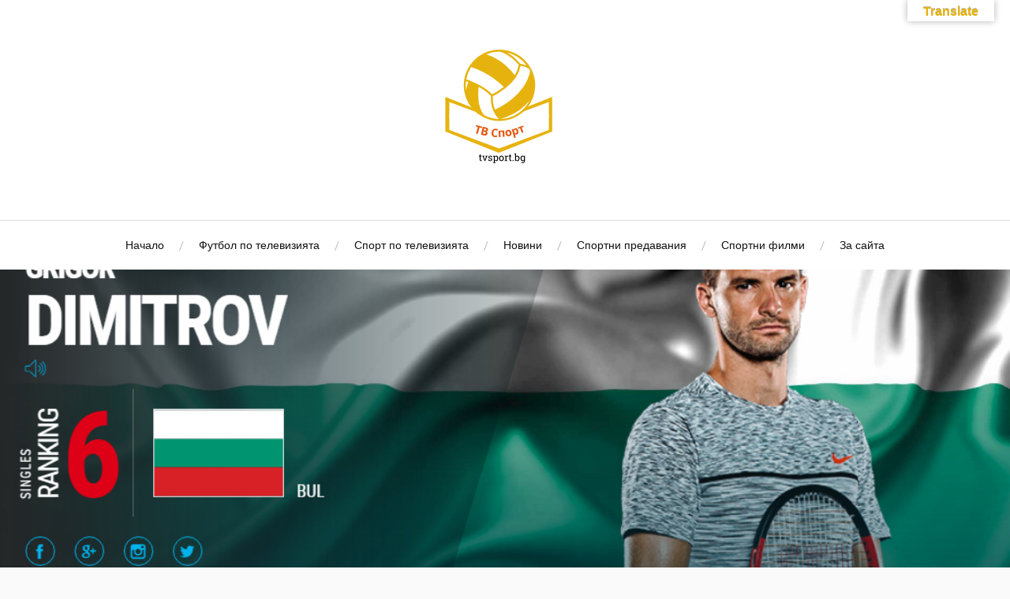

--- FILE ---
content_type: text/html; charset=UTF-8
request_url: https://www.tvsport.bg/sport-po-televiziqta-dnes-petyk-17-11-17/
body_size: 10540
content:
<!DOCTYPE html>

<html class="no-js" lang="bg-BG">

	<head profile="http://gmpg.org/xfn/11">

		<meta http-equiv="Content-Type" content="text/html; charset=UTF-8" />
		<meta name="viewport" content="width=device-width, initial-scale=1.0, maximum-scale=1.0, user-scalable=no" >

		<title>Спорт по телевизията днес – петък, 17.11.17г. &#8211; ТВ Спорт</title>
<script type="text/javascript">function heateorSssLoadEvent(e) {var t=window.onload;if (typeof window.onload!="function") {window.onload=e}else{window.onload=function() {t();e()}}};	var heateorSssSharingAjaxUrl = 'https://www.tvsport.bg/wp-admin/admin-ajax.php', heateorSssCloseIconPath = 'https://www.tvsport.bg/wp-content/plugins/sassy-social-share/public/../images/close.png', heateorSssPluginIconPath = 'https://www.tvsport.bg/wp-content/plugins/sassy-social-share/public/../images/logo.png', heateorSssHorizontalSharingCountEnable = 0, heateorSssVerticalSharingCountEnable = 0, heateorSssSharingOffset = -10; var heateorSssMobileStickySharingEnabled = 0;var heateorSssCopyLinkMessage = "Link copied.";var heateorSssUrlCountFetched = [], heateorSssSharesText = 'Shares', heateorSssShareText = 'Share';function heateorSssPopup(e) {window.open(e,"popUpWindow","height=400,width=600,left=400,top=100,resizable,scrollbars,toolbar=0,personalbar=0,menubar=no,location=no,directories=no,status")}</script>			<style type="text/css">
					.heateor_sss_horizontal_sharing .heateorSssSharing{
							color: #fff;
						border-width: 0px;
			border-style: solid;
			border-color: transparent;
		}
				.heateor_sss_horizontal_sharing .heateorSssTCBackground{
			color:#666;
		}
				.heateor_sss_horizontal_sharing .heateorSssSharing:hover{
						border-color: transparent;
		}
		.heateor_sss_vertical_sharing .heateorSssSharing{
							color: #fff;
						border-width: 0px;
			border-style: solid;
			border-color: transparent;
		}
				.heateor_sss_vertical_sharing .heateorSssTCBackground{
			color:#666;
		}
				.heateor_sss_vertical_sharing .heateorSssSharing:hover{
						border-color: transparent;
		}
		@media screen and (max-width:783px) {.heateor_sss_vertical_sharing{display:none!important}}			</style>
			<meta name='robots' content='max-image-preview:large' />
<script>document.documentElement.className = document.documentElement.className.replace("no-js","js");</script>
<link rel='dns-prefetch' href='//translate.google.com' />
<link rel='dns-prefetch' href='//www.googletagmanager.com' />
<link rel='dns-prefetch' href='//cdn.jsdelivr.net' />
<link rel='dns-prefetch' href='//pagead2.googlesyndication.com' />
<link rel="alternate" type="application/rss+xml" title="ТВ Спорт &raquo; Поток" href="https://www.tvsport.bg/feed/" />
<link rel="alternate" type="application/rss+xml" title="ТВ Спорт &raquo; поток за коментари" href="https://www.tvsport.bg/comments/feed/" />
<script type="text/javascript">
/* <![CDATA[ */
window._wpemojiSettings = {"baseUrl":"https:\/\/s.w.org\/images\/core\/emoji\/15.0.3\/72x72\/","ext":".png","svgUrl":"https:\/\/s.w.org\/images\/core\/emoji\/15.0.3\/svg\/","svgExt":".svg","source":{"concatemoji":"https:\/\/www.tvsport.bg\/wp-includes\/js\/wp-emoji-release.min.js?ver=6.5.4"}};
/*! This file is auto-generated */
!function(i,n){var o,s,e;function c(e){try{var t={supportTests:e,timestamp:(new Date).valueOf()};sessionStorage.setItem(o,JSON.stringify(t))}catch(e){}}function p(e,t,n){e.clearRect(0,0,e.canvas.width,e.canvas.height),e.fillText(t,0,0);var t=new Uint32Array(e.getImageData(0,0,e.canvas.width,e.canvas.height).data),r=(e.clearRect(0,0,e.canvas.width,e.canvas.height),e.fillText(n,0,0),new Uint32Array(e.getImageData(0,0,e.canvas.width,e.canvas.height).data));return t.every(function(e,t){return e===r[t]})}function u(e,t,n){switch(t){case"flag":return n(e,"\ud83c\udff3\ufe0f\u200d\u26a7\ufe0f","\ud83c\udff3\ufe0f\u200b\u26a7\ufe0f")?!1:!n(e,"\ud83c\uddfa\ud83c\uddf3","\ud83c\uddfa\u200b\ud83c\uddf3")&&!n(e,"\ud83c\udff4\udb40\udc67\udb40\udc62\udb40\udc65\udb40\udc6e\udb40\udc67\udb40\udc7f","\ud83c\udff4\u200b\udb40\udc67\u200b\udb40\udc62\u200b\udb40\udc65\u200b\udb40\udc6e\u200b\udb40\udc67\u200b\udb40\udc7f");case"emoji":return!n(e,"\ud83d\udc26\u200d\u2b1b","\ud83d\udc26\u200b\u2b1b")}return!1}function f(e,t,n){var r="undefined"!=typeof WorkerGlobalScope&&self instanceof WorkerGlobalScope?new OffscreenCanvas(300,150):i.createElement("canvas"),a=r.getContext("2d",{willReadFrequently:!0}),o=(a.textBaseline="top",a.font="600 32px Arial",{});return e.forEach(function(e){o[e]=t(a,e,n)}),o}function t(e){var t=i.createElement("script");t.src=e,t.defer=!0,i.head.appendChild(t)}"undefined"!=typeof Promise&&(o="wpEmojiSettingsSupports",s=["flag","emoji"],n.supports={everything:!0,everythingExceptFlag:!0},e=new Promise(function(e){i.addEventListener("DOMContentLoaded",e,{once:!0})}),new Promise(function(t){var n=function(){try{var e=JSON.parse(sessionStorage.getItem(o));if("object"==typeof e&&"number"==typeof e.timestamp&&(new Date).valueOf()<e.timestamp+604800&&"object"==typeof e.supportTests)return e.supportTests}catch(e){}return null}();if(!n){if("undefined"!=typeof Worker&&"undefined"!=typeof OffscreenCanvas&&"undefined"!=typeof URL&&URL.createObjectURL&&"undefined"!=typeof Blob)try{var e="postMessage("+f.toString()+"("+[JSON.stringify(s),u.toString(),p.toString()].join(",")+"));",r=new Blob([e],{type:"text/javascript"}),a=new Worker(URL.createObjectURL(r),{name:"wpTestEmojiSupports"});return void(a.onmessage=function(e){c(n=e.data),a.terminate(),t(n)})}catch(e){}c(n=f(s,u,p))}t(n)}).then(function(e){for(var t in e)n.supports[t]=e[t],n.supports.everything=n.supports.everything&&n.supports[t],"flag"!==t&&(n.supports.everythingExceptFlag=n.supports.everythingExceptFlag&&n.supports[t]);n.supports.everythingExceptFlag=n.supports.everythingExceptFlag&&!n.supports.flag,n.DOMReady=!1,n.readyCallback=function(){n.DOMReady=!0}}).then(function(){return e}).then(function(){var e;n.supports.everything||(n.readyCallback(),(e=n.source||{}).concatemoji?t(e.concatemoji):e.wpemoji&&e.twemoji&&(t(e.twemoji),t(e.wpemoji)))}))}((window,document),window._wpemojiSettings);
/* ]]> */
</script>
<style id='wp-emoji-styles-inline-css' type='text/css'>

	img.wp-smiley, img.emoji {
		display: inline !important;
		border: none !important;
		box-shadow: none !important;
		height: 1em !important;
		width: 1em !important;
		margin: 0 0.07em !important;
		vertical-align: -0.1em !important;
		background: none !important;
		padding: 0 !important;
	}
</style>
<link rel='stylesheet' id='wp-block-library-css' href='https://www.tvsport.bg/wp-includes/css/dist/block-library/style.min.css?ver=6.5.4' type='text/css' media='all' />
<style id='classic-theme-styles-inline-css' type='text/css'>
/*! This file is auto-generated */
.wp-block-button__link{color:#fff;background-color:#32373c;border-radius:9999px;box-shadow:none;text-decoration:none;padding:calc(.667em + 2px) calc(1.333em + 2px);font-size:1.125em}.wp-block-file__button{background:#32373c;color:#fff;text-decoration:none}
</style>
<style id='global-styles-inline-css' type='text/css'>
body{--wp--preset--color--black: #111;--wp--preset--color--cyan-bluish-gray: #abb8c3;--wp--preset--color--white: #fff;--wp--preset--color--pale-pink: #f78da7;--wp--preset--color--vivid-red: #cf2e2e;--wp--preset--color--luminous-vivid-orange: #ff6900;--wp--preset--color--luminous-vivid-amber: #fcb900;--wp--preset--color--light-green-cyan: #7bdcb5;--wp--preset--color--vivid-green-cyan: #00d084;--wp--preset--color--pale-cyan-blue: #8ed1fc;--wp--preset--color--vivid-cyan-blue: #0693e3;--wp--preset--color--vivid-purple: #9b51e0;--wp--preset--color--accent: #e6b30f;--wp--preset--color--dark-gray: #333;--wp--preset--color--medium-gray: #555;--wp--preset--color--light-gray: #777;--wp--preset--gradient--vivid-cyan-blue-to-vivid-purple: linear-gradient(135deg,rgba(6,147,227,1) 0%,rgb(155,81,224) 100%);--wp--preset--gradient--light-green-cyan-to-vivid-green-cyan: linear-gradient(135deg,rgb(122,220,180) 0%,rgb(0,208,130) 100%);--wp--preset--gradient--luminous-vivid-amber-to-luminous-vivid-orange: linear-gradient(135deg,rgba(252,185,0,1) 0%,rgba(255,105,0,1) 100%);--wp--preset--gradient--luminous-vivid-orange-to-vivid-red: linear-gradient(135deg,rgba(255,105,0,1) 0%,rgb(207,46,46) 100%);--wp--preset--gradient--very-light-gray-to-cyan-bluish-gray: linear-gradient(135deg,rgb(238,238,238) 0%,rgb(169,184,195) 100%);--wp--preset--gradient--cool-to-warm-spectrum: linear-gradient(135deg,rgb(74,234,220) 0%,rgb(151,120,209) 20%,rgb(207,42,186) 40%,rgb(238,44,130) 60%,rgb(251,105,98) 80%,rgb(254,248,76) 100%);--wp--preset--gradient--blush-light-purple: linear-gradient(135deg,rgb(255,206,236) 0%,rgb(152,150,240) 100%);--wp--preset--gradient--blush-bordeaux: linear-gradient(135deg,rgb(254,205,165) 0%,rgb(254,45,45) 50%,rgb(107,0,62) 100%);--wp--preset--gradient--luminous-dusk: linear-gradient(135deg,rgb(255,203,112) 0%,rgb(199,81,192) 50%,rgb(65,88,208) 100%);--wp--preset--gradient--pale-ocean: linear-gradient(135deg,rgb(255,245,203) 0%,rgb(182,227,212) 50%,rgb(51,167,181) 100%);--wp--preset--gradient--electric-grass: linear-gradient(135deg,rgb(202,248,128) 0%,rgb(113,206,126) 100%);--wp--preset--gradient--midnight: linear-gradient(135deg,rgb(2,3,129) 0%,rgb(40,116,252) 100%);--wp--preset--font-size--small: 16px;--wp--preset--font-size--medium: 20px;--wp--preset--font-size--large: 24px;--wp--preset--font-size--x-large: 42px;--wp--preset--font-size--normal: 18px;--wp--preset--font-size--larger: 27px;--wp--preset--spacing--20: 0.44rem;--wp--preset--spacing--30: 0.67rem;--wp--preset--spacing--40: 1rem;--wp--preset--spacing--50: 1.5rem;--wp--preset--spacing--60: 2.25rem;--wp--preset--spacing--70: 3.38rem;--wp--preset--spacing--80: 5.06rem;--wp--preset--shadow--natural: 6px 6px 9px rgba(0, 0, 0, 0.2);--wp--preset--shadow--deep: 12px 12px 50px rgba(0, 0, 0, 0.4);--wp--preset--shadow--sharp: 6px 6px 0px rgba(0, 0, 0, 0.2);--wp--preset--shadow--outlined: 6px 6px 0px -3px rgba(255, 255, 255, 1), 6px 6px rgba(0, 0, 0, 1);--wp--preset--shadow--crisp: 6px 6px 0px rgba(0, 0, 0, 1);}:where(.is-layout-flex){gap: 0.5em;}:where(.is-layout-grid){gap: 0.5em;}body .is-layout-flex{display: flex;}body .is-layout-flex{flex-wrap: wrap;align-items: center;}body .is-layout-flex > *{margin: 0;}body .is-layout-grid{display: grid;}body .is-layout-grid > *{margin: 0;}:where(.wp-block-columns.is-layout-flex){gap: 2em;}:where(.wp-block-columns.is-layout-grid){gap: 2em;}:where(.wp-block-post-template.is-layout-flex){gap: 1.25em;}:where(.wp-block-post-template.is-layout-grid){gap: 1.25em;}.has-black-color{color: var(--wp--preset--color--black) !important;}.has-cyan-bluish-gray-color{color: var(--wp--preset--color--cyan-bluish-gray) !important;}.has-white-color{color: var(--wp--preset--color--white) !important;}.has-pale-pink-color{color: var(--wp--preset--color--pale-pink) !important;}.has-vivid-red-color{color: var(--wp--preset--color--vivid-red) !important;}.has-luminous-vivid-orange-color{color: var(--wp--preset--color--luminous-vivid-orange) !important;}.has-luminous-vivid-amber-color{color: var(--wp--preset--color--luminous-vivid-amber) !important;}.has-light-green-cyan-color{color: var(--wp--preset--color--light-green-cyan) !important;}.has-vivid-green-cyan-color{color: var(--wp--preset--color--vivid-green-cyan) !important;}.has-pale-cyan-blue-color{color: var(--wp--preset--color--pale-cyan-blue) !important;}.has-vivid-cyan-blue-color{color: var(--wp--preset--color--vivid-cyan-blue) !important;}.has-vivid-purple-color{color: var(--wp--preset--color--vivid-purple) !important;}.has-black-background-color{background-color: var(--wp--preset--color--black) !important;}.has-cyan-bluish-gray-background-color{background-color: var(--wp--preset--color--cyan-bluish-gray) !important;}.has-white-background-color{background-color: var(--wp--preset--color--white) !important;}.has-pale-pink-background-color{background-color: var(--wp--preset--color--pale-pink) !important;}.has-vivid-red-background-color{background-color: var(--wp--preset--color--vivid-red) !important;}.has-luminous-vivid-orange-background-color{background-color: var(--wp--preset--color--luminous-vivid-orange) !important;}.has-luminous-vivid-amber-background-color{background-color: var(--wp--preset--color--luminous-vivid-amber) !important;}.has-light-green-cyan-background-color{background-color: var(--wp--preset--color--light-green-cyan) !important;}.has-vivid-green-cyan-background-color{background-color: var(--wp--preset--color--vivid-green-cyan) !important;}.has-pale-cyan-blue-background-color{background-color: var(--wp--preset--color--pale-cyan-blue) !important;}.has-vivid-cyan-blue-background-color{background-color: var(--wp--preset--color--vivid-cyan-blue) !important;}.has-vivid-purple-background-color{background-color: var(--wp--preset--color--vivid-purple) !important;}.has-black-border-color{border-color: var(--wp--preset--color--black) !important;}.has-cyan-bluish-gray-border-color{border-color: var(--wp--preset--color--cyan-bluish-gray) !important;}.has-white-border-color{border-color: var(--wp--preset--color--white) !important;}.has-pale-pink-border-color{border-color: var(--wp--preset--color--pale-pink) !important;}.has-vivid-red-border-color{border-color: var(--wp--preset--color--vivid-red) !important;}.has-luminous-vivid-orange-border-color{border-color: var(--wp--preset--color--luminous-vivid-orange) !important;}.has-luminous-vivid-amber-border-color{border-color: var(--wp--preset--color--luminous-vivid-amber) !important;}.has-light-green-cyan-border-color{border-color: var(--wp--preset--color--light-green-cyan) !important;}.has-vivid-green-cyan-border-color{border-color: var(--wp--preset--color--vivid-green-cyan) !important;}.has-pale-cyan-blue-border-color{border-color: var(--wp--preset--color--pale-cyan-blue) !important;}.has-vivid-cyan-blue-border-color{border-color: var(--wp--preset--color--vivid-cyan-blue) !important;}.has-vivid-purple-border-color{border-color: var(--wp--preset--color--vivid-purple) !important;}.has-vivid-cyan-blue-to-vivid-purple-gradient-background{background: var(--wp--preset--gradient--vivid-cyan-blue-to-vivid-purple) !important;}.has-light-green-cyan-to-vivid-green-cyan-gradient-background{background: var(--wp--preset--gradient--light-green-cyan-to-vivid-green-cyan) !important;}.has-luminous-vivid-amber-to-luminous-vivid-orange-gradient-background{background: var(--wp--preset--gradient--luminous-vivid-amber-to-luminous-vivid-orange) !important;}.has-luminous-vivid-orange-to-vivid-red-gradient-background{background: var(--wp--preset--gradient--luminous-vivid-orange-to-vivid-red) !important;}.has-very-light-gray-to-cyan-bluish-gray-gradient-background{background: var(--wp--preset--gradient--very-light-gray-to-cyan-bluish-gray) !important;}.has-cool-to-warm-spectrum-gradient-background{background: var(--wp--preset--gradient--cool-to-warm-spectrum) !important;}.has-blush-light-purple-gradient-background{background: var(--wp--preset--gradient--blush-light-purple) !important;}.has-blush-bordeaux-gradient-background{background: var(--wp--preset--gradient--blush-bordeaux) !important;}.has-luminous-dusk-gradient-background{background: var(--wp--preset--gradient--luminous-dusk) !important;}.has-pale-ocean-gradient-background{background: var(--wp--preset--gradient--pale-ocean) !important;}.has-electric-grass-gradient-background{background: var(--wp--preset--gradient--electric-grass) !important;}.has-midnight-gradient-background{background: var(--wp--preset--gradient--midnight) !important;}.has-small-font-size{font-size: var(--wp--preset--font-size--small) !important;}.has-medium-font-size{font-size: var(--wp--preset--font-size--medium) !important;}.has-large-font-size{font-size: var(--wp--preset--font-size--large) !important;}.has-x-large-font-size{font-size: var(--wp--preset--font-size--x-large) !important;}
.wp-block-navigation a:where(:not(.wp-element-button)){color: inherit;}
:where(.wp-block-post-template.is-layout-flex){gap: 1.25em;}:where(.wp-block-post-template.is-layout-grid){gap: 1.25em;}
:where(.wp-block-columns.is-layout-flex){gap: 2em;}:where(.wp-block-columns.is-layout-grid){gap: 2em;}
.wp-block-pullquote{font-size: 1.5em;line-height: 1.6;}
</style>
<link rel='stylesheet' id='google-language-translator-css' href='https://www.tvsport.bg/wp-content/plugins/google-language-translator/css/style.css?ver=6.0.3' type='text/css' media='' />
<link rel='stylesheet' id='glt-toolbar-styles-css' href='https://www.tvsport.bg/wp-content/plugins/google-language-translator/css/toolbar.css?ver=6.0.3' type='text/css' media='' />
<link rel='stylesheet' id='dpsp-frontend-style-css' href='https://www.tvsport.bg/wp-content/plugins/social-pug/assets/css/style-frontend.css?ver=6.5.4' type='text/css' media='all' />
<link rel='stylesheet' id='wpstatistics-css-css' href='https://www.tvsport.bg/wp-content/plugins/wp-statistics/assets/css/frontend.css?ver=12.4.3' type='text/css' media='all' />
<link rel='stylesheet' id='lovecraft_googlefonts-css' href='https://www.tvsport.bg/wp-content/themes/lovecraft/assets/css/fonts.css?ver=6.5.4' type='text/css' media='all' />
<link rel='stylesheet' id='lovecraft_genericons-css' href='https://www.tvsport.bg/wp-content/themes/lovecraft/assets/css/genericons.min.css?ver=6.5.4' type='text/css' media='all' />
<link rel='stylesheet' id='lovecraft_style-css' href='https://www.tvsport.bg/wp-content/themes/lovecraft/style.css?ver=2.1.1' type='text/css' media='all' />
<link rel='stylesheet' id='heateor_sss_frontend_css-css' href='https://www.tvsport.bg/wp-content/plugins/sassy-social-share/public/css/sassy-social-share-public.css?ver=3.2.5' type='text/css' media='all' />
<link rel='stylesheet' id='heateor_sss_sharing_default_svg-css' href='https://www.tvsport.bg/wp-content/plugins/sassy-social-share/public/../admin/css/sassy-social-share-svg.css?ver=3.2.5' type='text/css' media='all' />
<link rel='stylesheet' id='bfa-font-awesome-css' href='//cdn.jsdelivr.net/fontawesome/4.7.0/css/font-awesome.min.css?ver=4.7.0' type='text/css' media='all' />
<script type="text/javascript" src="https://www.tvsport.bg/wp-includes/js/jquery/jquery.min.js?ver=3.7.1" id="jquery-core-js"></script>
<script type="text/javascript" src="https://www.tvsport.bg/wp-includes/js/jquery/jquery-migrate.min.js?ver=3.4.1" id="jquery-migrate-js"></script>
<script type="text/javascript" src="https://www.tvsport.bg/wp-content/plugins/social-pug/assets/js/front-end.js?ver=6.5.4" id="dpsp-frontend-js-js"></script>
<script type="text/javascript" src="https://www.tvsport.bg/wp-content/themes/lovecraft/assets/js/doubletaptogo.min.js?ver=1" id="lovecraft_doubletap-js"></script>

<!-- Google tag (gtag.js) snippet added by Site Kit -->

<!-- Google Analytics snippet added by Site Kit -->
<script type="text/javascript" src="https://www.googletagmanager.com/gtag/js?id=GT-KVNWRKC" id="google_gtagjs-js" async></script>
<script type="text/javascript" id="google_gtagjs-js-after">
/* <![CDATA[ */
window.dataLayer = window.dataLayer || [];function gtag(){dataLayer.push(arguments);}
gtag("set","linker",{"domains":["www.tvsport.bg"]});
gtag("js", new Date());
gtag("set", "developer_id.dZTNiMT", true);
gtag("config", "GT-KVNWRKC");
/* ]]> */
</script>

<!-- End Google tag (gtag.js) snippet added by Site Kit -->
<link rel="https://api.w.org/" href="https://www.tvsport.bg/wp-json/" /><link rel="alternate" type="application/json" href="https://www.tvsport.bg/wp-json/wp/v2/posts/2937" /><link rel="EditURI" type="application/rsd+xml" title="RSD" href="https://www.tvsport.bg/xmlrpc.php?rsd" />
<meta name="generator" content="WordPress 6.5.4" />
<link rel="canonical" href="https://www.tvsport.bg/sport-po-televiziqta-dnes-petyk-17-11-17/" />
<link rel='shortlink' href='https://www.tvsport.bg/?p=2937' />
<link rel="alternate" type="application/json+oembed" href="https://www.tvsport.bg/wp-json/oembed/1.0/embed?url=https%3A%2F%2Fwww.tvsport.bg%2Fsport-po-televiziqta-dnes-petyk-17-11-17%2F" />
<link rel="alternate" type="text/xml+oembed" href="https://www.tvsport.bg/wp-json/oembed/1.0/embed?url=https%3A%2F%2Fwww.tvsport.bg%2Fsport-po-televiziqta-dnes-petyk-17-11-17%2F&#038;format=xml" />
<style type="text/css">#google_language_translator { text-align:left !important; }select.goog-te-combo { float:right; }.goog-te-gadget { padding-top:13px; }.goog-te-gadget .goog-te-combo { margin-top:-7px !important; }.goog-te-gadget { margin-top:2px !important; }p.hello { font-size:12px; color:#666; }#google_language_translator, #language { clear:both; width:160px; text-align:right; }#language { float:right; }#flags { text-align:right; width:165px; float:right; clear:right; }#flags ul { float:right !important; }p.hello { text-align:right; float:right; clear:both; }.glt-clear { height:0px; clear:both; margin:0px; padding:0px; }#flags { width:165px; }#flags a { display:inline-block; margin-left:2px; }#google_language_translator a {display: none !important; }.goog-te-gadget {color:transparent !important;}.goog-te-gadget { font-size:0px !important; }.goog-branding { display:none; }.goog-tooltip {display: none !important;}.goog-tooltip:hover {display: none !important;}.goog-text-highlight {background-color: transparent !important; border: none !important; box-shadow: none !important;}#google_language_translator select.goog-te-combo { color:#32373c; }#google_language_translator {color: transparent;}body { top:0px !important; }#glt-translate-trigger { bottom:auto; top:0; }.tool-container.tool-top { top:50px !important; bottom:auto !important; }.tool-container.tool-top .arrow { border-color:transparent transparent #d0cbcb; top:-14px; }#glt-translate-trigger > span { color:#e6b30f; }#glt-translate-trigger { background:#ffffff; }</style><meta name="generator" content="Site Kit by Google 1.128.0" /><style type="text/css" data-source="Social Pug">
					@media screen and ( max-width : 720px ) {
						.dpsp-content-wrapper.dpsp-hide-on-mobile { display: none !important; }
					}
				</style><meta name="twitter:card" 		content="summary_large_image" /><meta property="og:url"			content="https://www.tvsport.bg/sport-po-televiziqta-dnes-petyk-17-11-17/" /><meta property="og:type"			content="article" /><meta property="og:title"			content="Спорт по телевизията днес – петък, 17.11.17г." /><meta property="og:description" 	content="06:00 - 17:00 Скуош :: Световни серии :: Хонг Конг :: Eurosport Player 07:30 -" /><meta property="og:image" 		content="https://www.tvsport.bg/wp-content/uploads/2017/11/grigor-dimitrov-london-1024x538.jpg" /><!-- Customizer CSS --><style type="text/css">a { color:#e6b30f; }.blog-title a:hover { color:#e6b30f; }.main-menu li:hover > a, .main-menu li.focus > a { color:#e6b30f; }.main-menu > .menu-item-has-children > a:after { border-top-color:#e6b30f; }blockquote:after { color:#e6b30f; }button:hover, .button:hover, .faux-button:hover, .wp-block-button__link:hover, :root .wp-block-file__button:hover, input[type="button"]:hover, input[type="reset"]:hover, input[type="submit"]:hover { background-color:#e6b30f; }.is-style-outline .wp-block-button__link:hover, .wp-block-button__link.is-style-outline:hover { color:#e6b30f; }:root .has-accent-color { color:#e6b30f; }:root .has-accent-background-color { background-color:#e6b30f; }.post-tags a:hover { background-color:#e6b30f; }.post-tags a:hover:before { border-right-color:#e6b30f; }.post-content .page-links a:hover { background-color:#e6b30f; }.post-navigation h4 a:hover { color:#e6b30f; }.comments-title-link a { color:#e6b30f; }.comments .pingbacks li a:hover { color:#e6b30f; }.comment-header h4 a:hover { color:#e6b30f; }.bypostauthor .comment-author-icon { background-color:#e6b30f; }.form-submit #submit:hover { background-color:#e6b30f; }.comments-nav a:hover { color:#e6b30f; }.pingbacks-title { border-bottom-color:#e6b30f; }.archive-navigation a:hover { color:#e6b30f; }.widget-title { border-bottom-color:#e6b30f; }.widget-content .textwidget a:hover { color:#e6b30f; }.widget_archive li a:hover { color:#e6b30f; }.widget_categories li a:hover { color:#e6b30f; }.widget_meta li a:hover { color:#e6b30f; }.widget_nav_menu li a:hover { color:#e6b30f; }.widget_rss .widget-content ul a.rsswidget:hover { color:#e6b30f; }#wp-calendar thead th { color:#e6b30f; }#wp-calendar tfoot a:hover { color:#e6b30f; }.widget .tagcloud a:hover { background-color:#e6b30f; }.widget .tagcloud a:hover:before { border-right-color:#e6b30f; }.footer .widget .tagcloud a:hover { background-color:#e6b30f; }.footer .widget .tagcloud a:hover:before { border-right-color:#e6b30f; }.credits .sep { color:#e6b30f; }.credits a:hover { color:#e6b30f; }.nav-toggle.active .bar { background-color:#e6b30f; }.search-toggle.active .genericon { color:#e6b30f; }.mobile-menu .current-menu-item:before { color:#e6b30f; }.mobile-menu .current_page_item:before { color:#e6b30f; }</style><!--/Customizer CSS-->
<!-- Google AdSense meta tags added by Site Kit -->
<meta name="google-adsense-platform-account" content="ca-host-pub-2644536267352236">
<meta name="google-adsense-platform-domain" content="sitekit.withgoogle.com">
<!-- End Google AdSense meta tags added by Site Kit -->

<!-- Google AdSense snippet added by Site Kit -->
<script type="text/javascript" async="async" src="https://pagead2.googlesyndication.com/pagead/js/adsbygoogle.js?client=ca-pub-3394133721364916&amp;host=ca-host-pub-2644536267352236" crossorigin="anonymous"></script>

<!-- End Google AdSense snippet added by Site Kit -->
<link rel="icon" href="https://www.tvsport.bg/wp-content/uploads/2017/09/cropped-tvsport.bg-logo-32x32.png" sizes="32x32" />
<link rel="icon" href="https://www.tvsport.bg/wp-content/uploads/2017/09/cropped-tvsport.bg-logo-192x192.png" sizes="192x192" />
<link rel="apple-touch-icon" href="https://www.tvsport.bg/wp-content/uploads/2017/09/cropped-tvsport.bg-logo-180x180.png" />
<meta name="msapplication-TileImage" content="https://www.tvsport.bg/wp-content/uploads/2017/09/cropped-tvsport.bg-logo-270x270.png" />
		<style type="text/css" id="wp-custom-css">
			body {font-family: Roboto, sans-serif; 
     font-size: 1em; 
     padding:0; 
     margin:0; }		</style>
		
	</head>

	<body data-rsssl=1 class="post-template-default single single-post postid-2937 single-format-standard has-featured-image">

		
		<a class="skip-link button" href="#site-content">Skip to the content</a>

		<header class="header-wrapper">

			<div class="header section bg-white small-padding">

				<div class="section-inner group">

					
						<div class="blog-title">
							<a class="logo" href="https://www.tvsport.bg/" rel="home">
								<img src="https://www.tvsport.bg/wp-content/uploads/2017/09/tvsport.bg-logo.png">
								<span class="screen-reader-text">ТВ Спорт</span>
							</a>
						</div>
			
					
				</div><!-- .section-inner -->

			</div><!-- .header -->

			<div class="toggles group">

				<button type="button" class="nav-toggle toggle">
					<div class="bar"></div>
					<div class="bar"></div>
					<div class="bar"></div>
					<span class="screen-reader-text">Toggle the mobile menu</span>
				</button>

				<button type="button" class="search-toggle toggle">
					<div class="genericon genericon-search"></div>
					<span class="screen-reader-text">Toggle the search field</span>
				</button>

			</div><!-- .toggles -->

		</header><!-- .header-wrapper -->

		<div class="navigation bg-white no-padding">

			<div class="section-inner group">

				<ul class="mobile-menu">

					<li id="menu-item-43" class="menu-item menu-item-type-custom menu-item-object-custom menu-item-home menu-item-43"><a href="https://www.tvsport.bg">Начало</a></li>
<li id="menu-item-45" class="menu-item menu-item-type-taxonomy menu-item-object-category menu-item-45"><a href="https://www.tvsport.bg/category/football/">Футбол по телевизията</a></li>
<li id="menu-item-44" class="menu-item menu-item-type-taxonomy menu-item-object-category current-post-ancestor current-menu-parent current-post-parent menu-item-44"><a href="https://www.tvsport.bg/category/sport/">Спорт по телевизията</a></li>
<li id="menu-item-49" class="menu-item menu-item-type-taxonomy menu-item-object-category menu-item-49"><a href="https://www.tvsport.bg/category/news/">Новини</a></li>
<li id="menu-item-6400" class="menu-item menu-item-type-taxonomy menu-item-object-category menu-item-6400"><a href="https://www.tvsport.bg/category/sports-shows/">Спортни предавания</a></li>
<li id="menu-item-6667" class="menu-item menu-item-type-taxonomy menu-item-object-category menu-item-6667"><a href="https://www.tvsport.bg/category/sports-movies/">Спортни филми</a></li>
<li id="menu-item-42" class="menu-item menu-item-type-post_type menu-item-object-page menu-item-42"><a href="https://www.tvsport.bg/about/">За сайта</a></li>

				</ul>

				<div class="mobile-search">
					<form method="get" class="search-form" id="search-form" action="https://www.tvsport.bg/">

	<input type="search" class="search-field" placeholder="Търсене..." name="s" id="s" /> 

	<button type="submit" class="search-button"><div class="genericon genericon-search"></button>

</form>				</div><!-- .mobile-search -->

				<ul class="main-menu">

					<li class="menu-item menu-item-type-custom menu-item-object-custom menu-item-home menu-item-43"><a href="https://www.tvsport.bg">Начало</a></li>
<li class="menu-item menu-item-type-taxonomy menu-item-object-category menu-item-45"><a href="https://www.tvsport.bg/category/football/">Футбол по телевизията</a></li>
<li class="menu-item menu-item-type-taxonomy menu-item-object-category current-post-ancestor current-menu-parent current-post-parent menu-item-44"><a href="https://www.tvsport.bg/category/sport/">Спорт по телевизията</a></li>
<li class="menu-item menu-item-type-taxonomy menu-item-object-category menu-item-49"><a href="https://www.tvsport.bg/category/news/">Новини</a></li>
<li class="menu-item menu-item-type-taxonomy menu-item-object-category menu-item-6400"><a href="https://www.tvsport.bg/category/sports-shows/">Спортни предавания</a></li>
<li class="menu-item menu-item-type-taxonomy menu-item-object-category menu-item-6667"><a href="https://www.tvsport.bg/category/sports-movies/">Спортни филми</a></li>
<li class="menu-item menu-item-type-post_type menu-item-object-page menu-item-42"><a href="https://www.tvsport.bg/about/">За сайта</a></li>

				</ul><!-- .main-menu -->

			</div><!-- .section-inner -->

		</div><!-- .navigation -->

		
			<figure class="header-image bg-image" style="background-image: url( https://www.tvsport.bg/wp-content/uploads/2017/11/grigor-dimitrov-london.jpg );">
				<img width="1028" height="540" src="https://www.tvsport.bg/wp-content/uploads/2017/11/grigor-dimitrov-london.jpg" class="attachment-post-image-cover size-post-image-cover wp-post-image" alt="" decoding="async" fetchpriority="high" srcset="https://www.tvsport.bg/wp-content/uploads/2017/11/grigor-dimitrov-london.jpg 1028w, https://www.tvsport.bg/wp-content/uploads/2017/11/grigor-dimitrov-london-300x158.jpg 300w, https://www.tvsport.bg/wp-content/uploads/2017/11/grigor-dimitrov-london-768x403.jpg 768w, https://www.tvsport.bg/wp-content/uploads/2017/11/grigor-dimitrov-london-1024x538.jpg 1024w, https://www.tvsport.bg/wp-content/uploads/2017/11/grigor-dimitrov-london-900x473.jpg 900w" sizes="(max-width: 1028px) 100vw, 1028px" />			</figure>

		
		<main id="site-content">


<div class="wrapper section">

	

	<div class="section-inner">



		<div class="content">

													        

			
				

				<div id="post-2937" class="single post-2937 post type-post status-publish format-standard has-post-thumbnail hentry category-sport">

							

					<div class="post-inner">

				

						<div class="post-header">

							

						    <h1 class="post-title"><a href="https://www.tvsport.bg/sport-po-televiziqta-dnes-petyk-17-11-17/" title="Спорт по телевизията днес – петък, 17.11.17г.">Спорт по телевизията днес – петък, 17.11.17г.</a></h1>

						    

						    <div class="post-meta">

			    

							    

								<p class="post-date"><span>Публикувано на </span><a href="https://www.tvsport.bg/sport-po-televiziqta-dnes-petyk-17-11-17/">17/11/2017</a></p>

								
									<p class="post-categories"><span>Категория </span><a href="https://www.tvsport.bg/category/sport/" rel="category tag">Спорт по телевизията</a></p>

								
								
							    

						    </div>

						    	    

						</div> <!-- /post-header -->

						

						
		

							<div class="post-content">

							

								<div id="dpsp-content-top" class="dpsp-content-wrapper dpsp-shape-rectangular dpsp-column-auto dpsp-hide-on-mobile dpsp-button-style-1 dpsp-has-icon-background dpsp-has-button-background"></div><p><u>06:00 &#8211; 17:00</u> Скуош :: <strong>Световни серии</strong> :: Хонг Конг :: <span style="color: #3366ff;">Eurosport Player</span></p>
<p><u>07:30 &#8211; 09:00</u> Автомобилизъм :: <strong>Световен шампионат за туристически автомобили</strong> :: Макао :: <span style="color: #ff0000;">Eurosport 2 </span>&amp; <span style="color: #3366ff;">Eurosport Player</span></p>
<p><span id="more-2937"></span></p>
<p><u>10:00 &#8211; 15:00</u> Голф :: <strong>DP World Tour Championship</strong> :: Европейски тур :: 2 кръг :: <span style="color: #ff0000;">Mtel Sport 2 </span></p>
<p><u>08:00 &#8211; 11:30</u> Снукър :: <strong>Мастърс</strong> :: Шанхай (Китай) :: <span style="color: #ff0000;">Eurosport 1 </span>&amp; <span style="color: #3366ff;">Eurosport Player</span></p>
<p><u>10:00 &#8211; 17:00</u> Бадминтон :: <strong>Световни суперсерии</strong> :: Китай :: <span style="color: #3366ff;">Eurosport Player</span></p>
<p><u>13:30 &#8211; 17:00</u> Снукър :: <strong>Мастърс</strong> :: Шанхай (Китай) :: <span style="color: #ff0000;">Eurosport 1 </span>&amp; <span style="color: #3366ff;">Eurosport Player</span></p>
<p><u>15:50 &#8211; 17:00</u> Автомобилизъм :: <strong>Световен ендуро шампионат</strong> :: Бахрейн :: Квалификация :: <span style="color: #ff0000;">Eurosport 1 </span>&amp; <span style="color: #3366ff;">Eurosport Player</span></p>
<p><script type='text/javascript' src='//profitshare.bg/ai/413296'></script></p>
<p><u>16:00 &#8211; 18:45</u> Тенис :: <strong>Доминик Тийм &#8211; Давид Гофен</strong> :: ATP Finals :: <span style="color: #ff0000;">Mtel Sport 1 </span></p>
<p><u>16:00 &#8211; 19:15</u> Фигурно пързаляне :: <strong>Гран При Франция</strong> :: Кратка програма :: <span style="color: #ff0000;">Eurosport 2 </span>&amp; <span style="color: #3366ff;">Eurosport Player</span></p>
<p><u>18:30 &#8211; 20:30</u> Волейбол :: <strong style="color: #e6b30f;">ЦСКА &#8211; Левски</strong> :: Суперлига :: България :: <span style="color: #ff0000;">Diema Sport 2 </span>&amp; <span style="color: #3366ff;">Gong Play</span></p>
<p><u>18:45 &#8211; 21:00</u> Ски-скокове :: <strong>Световна купа</strong> :: Висла (Полша) :: <span style="color: #ff0000;">Eurosport 1 </span>&amp; <span style="color: #3366ff;">Eurosport Player</span></p>
<p><u>19:00 &#8211; 20:50</u> Баскетбол :: <strong style="color: #e6b30f;">ЦСКА Москва &#8211; Фенербахче</strong> :: Евролига :: <span style="color: #ff0000;">Mtel Sport 2 </span></p>
<p><u>19:35 &#8211; 20:50</u> Фигурно пързаляне :: <strong>Гран При Франция</strong> :: Кратка програма :: Двойки :: <span style="color: #3366ff;">Eurosport Player</span></p>
<p><u>21:00 &#8211; 22:45</u> Фигурно пързаляне :: <strong>Гран При Франция</strong> :: Кратка програма :: Мъже :: <span style="color: #ff0000;">Eurosport 1 </span>&amp; <span style="color: #3366ff;">Eurosport Player</span></p>
<p><u>22:00 &#8211; 23:50</u> Баскетбол :: <strong>Барселона &#8211; Валенсия</strong> :: Евролига :: <span style="color: #ff0000;">Mtel Sport 2 </span></p>
<p><u>22:00 &#8211; 00:00</u> Дартс :: <strong>Голям шлем 2017</strong> :: Седми ден :: <span style="color: #ff0000;">Nova Sport </span>&amp; <span style="color: #3366ff;">Gong Play</span></p>
<p><u>22:00 &#8211; 00:30</u> Тенис :: <strong style="color: #e6b30f;">Пабло Карено-Буста &#8211; Григор Димитров</strong> :: ATP Finals :: <span style="color: #ff0000;">Mtel Sport 1 </span></p>
<p><u>02:30 &#8211; 05:00</u> Хокей на лед :: <strong>Детройт Ред Уингс &#8211; Бъфало Сейбърс</strong> :: NHL :: <span style="color: #ff0000;">Mtel Sport 2 </span></p>
<p><script type='text/javascript' src='//profitshare.bg/ai/400153'></script></p>
<div class='heateorSssClear'></div><div  class='heateor_sss_sharing_container heateor_sss_horizontal_sharing' heateor-sss-data-href='https://www.tvsport.bg/sport-po-televiziqta-dnes-petyk-17-11-17/'><div class='heateor_sss_sharing_title' style="font-weight:bold" >Сподели в:</div><ul  class="heateor_sss_sharing_ul"><li class="heateorSssSharingRound"><i style="width:35px;height:35px;border-radius:999px;" alt="Facebook" Title="Facebook" class="heateorSssSharing heateorSssFacebookBackground" onclick='heateorSssPopup("https://www.facebook.com/sharer/sharer.php?u=https%3A%2F%2Fwww.tvsport.bg%2Fsport-po-televiziqta-dnes-petyk-17-11-17%2F")'><ss style="display:block;border-radius:999px;" class="heateorSssSharingSvg heateorSssFacebookSvg"></ss></i></li><li class="heateorSssSharingRound"><i style="width:35px;height:35px;border-radius:999px;" alt="Twitter" Title="Twitter" class="heateorSssSharing heateorSssTwitterBackground" onclick='heateorSssPopup("http://twitter.com/intent/tweet?text=%D0%A1%D0%BF%D0%BE%D1%80%D1%82%20%D0%BF%D0%BE%20%D1%82%D0%B5%D0%BB%D0%B5%D0%B2%D0%B8%D0%B7%D0%B8%D1%8F%D1%82%D0%B0%20%D0%B4%D0%BD%D0%B5%D1%81%20%E2%80%93%20%D0%BF%D0%B5%D1%82%D1%8A%D0%BA%2C%2017.11.17%D0%B3.&url=https%3A%2F%2Fwww.tvsport.bg%2Fsport-po-televiziqta-dnes-petyk-17-11-17%2F")'><ss style="display:block;border-radius:999px;" class="heateorSssSharingSvg heateorSssTwitterSvg"></ss></i></li><li class="heateorSssSharingRound"><i style="width:35px;height:35px;border-radius:999px;" alt="Pocket" Title="Pocket" class="heateorSssSharing heateorSssPocketBackground" onclick='heateorSssPopup("https://readitlaterlist.com/save?url=https%3A%2F%2Fwww.tvsport.bg%2Fsport-po-televiziqta-dnes-petyk-17-11-17%2F&title=%D0%A1%D0%BF%D0%BE%D1%80%D1%82%20%D0%BF%D0%BE%20%D1%82%D0%B5%D0%BB%D0%B5%D0%B2%D0%B8%D0%B7%D0%B8%D1%8F%D1%82%D0%B0%20%D0%B4%D0%BD%D0%B5%D1%81%20%E2%80%93%20%D0%BF%D0%B5%D1%82%D1%8A%D0%BA%2C%2017.11.17%D0%B3.")'><ss style="display:block;border-radius:999px;" class="heateorSssSharingSvg heateorSssPocketSvg"></ss></i></li><li class="heateorSssSharingRound"><i style="width:35px;height:35px;border-radius:999px;" alt="Print" Title="Print" class="heateorSssSharing heateorSssPrintBackground" onclick='window.print()'><ss style="display:block" class="heateorSssSharingSvg heateorSssPrintSvg"></ss></i></li><li class="heateorSssSharingRound"><i style="width:35px;height:35px;border-radius:999px;" alt="Email" Title="Email" class="heateorSssSharing heateorSssEmailBackground"  onclick="window.location.href = 'mailto:?subject=' + decodeURIComponent('%D0%A1%D0%BF%D0%BE%D1%80%D1%82%20%D0%BF%D0%BE%20%D1%82%D0%B5%D0%BB%D0%B5%D0%B2%D0%B8%D0%B7%D0%B8%D1%8F%D1%82%D0%B0%20%D0%B4%D0%BD%D0%B5%D1%81%20%E2%80%93%20%D0%BF%D0%B5%D1%82%D1%8A%D0%BA%2C%2017.11.17%D0%B3.' ).replace('&', '%26') + '&body=' + decodeURIComponent('https%3A%2F%2Fwww.tvsport.bg%2Fsport-po-televiziqta-dnes-petyk-17-11-17%2F' )"><ss style="display:block" class="heateorSssSharingSvg heateorSssEmailSvg"></ss></i></li><li class="heateorSssSharingRound"><i style="width:35px;height:35px;border-radius:999px;" alt="Viber" Title="Viber" class="heateorSssSharing heateorSssViberBackground"><a href="viber://forward?text=%D0%A1%D0%BF%D0%BE%D1%80%D1%82%20%D0%BF%D0%BE%20%D1%82%D0%B5%D0%BB%D0%B5%D0%B2%D0%B8%D0%B7%D0%B8%D1%8F%D1%82%D0%B0%20%D0%B4%D0%BD%D0%B5%D1%81%20%E2%80%93%20%D0%BF%D0%B5%D1%82%D1%8A%D0%BA%2C%2017.11.17%D0%B3. https%3A%2F%2Fwww.tvsport.bg%2Fsport-po-televiziqta-dnes-petyk-17-11-17%2F" rel="nofollow"><ss style="display:block" class="heateorSssSharingSvg heateorSssViberSvg"></ss></a></i></li><li class="heateorSssSharingRound"><i style="width:35px;height:35px;border-radius:999px;" alt="Evernote" Title="Evernote" class="heateorSssSharing heateorSssEvernoteBackground" onclick='heateorSssPopup("https://www.evernote.com/clip.action?url=https%3A%2F%2Fwww.tvsport.bg%2Fsport-po-televiziqta-dnes-petyk-17-11-17%2F&title=%D0%A1%D0%BF%D0%BE%D1%80%D1%82%20%D0%BF%D0%BE%20%D1%82%D0%B5%D0%BB%D0%B5%D0%B2%D0%B8%D0%B7%D0%B8%D1%8F%D1%82%D0%B0%20%D0%B4%D0%BD%D0%B5%D1%81%20%E2%80%93%20%D0%BF%D0%B5%D1%82%D1%8A%D0%BA%2C%2017.11.17%D0%B3.")'><ss style="display:block;border-radius:999px;" class="heateorSssSharingSvg heateorSssEvernoteSvg"></ss></i></li><li class="heateorSssSharingRound"><i style="width:35px;height:35px;border-radius:999px;" alt="Kindle It" Title="Kindle It" class="heateorSssSharing heateorSssKindleItBackground" onclick='heateorSssPopup("//fivefilters.org/kindle-it/send.php?url=https%3A%2F%2Fwww.tvsport.bg%2Fsport-po-televiziqta-dnes-petyk-17-11-17%2F")'><ss style="display:block;border-radius:999px;" class="heateorSssSharingSvg heateorSssKindleItSvg"></ss></i></li></ul><div class="heateorSssClear"></div></div><div class='heateorSssClear'></div>
								

								
							

							</div>

							

							<div class="clear"></div>

						

						
						

						
					

					</div> <!-- /post-inner -->

					

					

										

					
				

				</div> <!-- /post -->

											                        

		   	    

		

		</div> <!-- /content -->

		

		<aside class="sidebar">

	
</aside><!-- .sidebar -->

		

		<div class="clear"></div>



	</div>

	

</div> <!-- /wrapper -->

		

		</main><!-- #site-content -->

		
			<footer class="footer section big-padding bg-white">
				<div class="section-inner group">

											<div class="widgets"></div>
										
											<div class="widgets"></div>
					
					
				</div><!-- .section-inner -->
			</footer><!-- .footer.section -->

		
		<div class="credits section bg-dark">

			<div class="credits-inner section-inner">

				<p class="powered-by">Powered by <a href="https://www.wordpress.org">WordPress</a> <span class="sep">&amp;</span> <span class="theme-by">Theme by <a href="https://andersnoren.se">Anders Nor&eacute;n</a></span></p>

			</div><!-- .section-inner -->

		</div><!-- .credits.section -->

		<div id="glt-translate-trigger"><span class="notranslate">Translate</span></div><div id="glt-toolbar"></div><div id="flags" style="display:none" class="size18"><ul id="sortable" class="ui-sortable"><li id="Bulgarian"><a href="#" title="Bulgarian" class="nturl notranslate bg flag Bulgarian"></a></li><li id="English"><a href="#" title="English" class="nturl notranslate en flag English"></a></li><li id="French"><a href="#" title="French" class="nturl notranslate fr flag French"></a></li><li id="German"><a href="#" title="German" class="nturl notranslate de flag German"></a></li><li id="Italian"><a href="#" title="Italian" class="nturl notranslate it flag Italian"></a></li><li id="Spanish"><a href="#" title="Spanish" class="nturl notranslate es flag Spanish"></a></li></ul></div><div id='glt-footer'><div id="google_language_translator" class="default-language-bg"></div></div><script>function GoogleLanguageTranslatorInit() { new google.translate.TranslateElement({pageLanguage: 'bg', includedLanguages:'bg,en,fr,de,it,es', layout: google.translate.TranslateElement.InlineLayout.HORIZONTAL, autoDisplay: false}, 'google_language_translator');}</script><script type="text/javascript" src="https://www.tvsport.bg/wp-content/plugins/google-language-translator/js/scripts.js?ver=6.0.3" id="scripts-js"></script>
<script type="text/javascript" src="//translate.google.com/translate_a/element.js?cb=GoogleLanguageTranslatorInit" id="scripts-google-js"></script>
<script type="text/javascript" src="https://www.tvsport.bg/wp-content/themes/lovecraft/assets/js/global.js?ver=2.1.1" id="lovecraft_global-js"></script>
<script type="text/javascript" src="https://www.tvsport.bg/wp-content/plugins/sassy-social-share/public/js/sassy-social-share-public.js?ver=3.2.5" id="heateor_sss_sharing_js-js"></script>

	</body>
</html>


--- FILE ---
content_type: text/html; charset=utf-8
request_url: https://www.google.com/recaptcha/api2/aframe
body_size: 268
content:
<!DOCTYPE HTML><html><head><meta http-equiv="content-type" content="text/html; charset=UTF-8"></head><body><script nonce="HyTz9MvvKQWeQxb_-eKMvg">/** Anti-fraud and anti-abuse applications only. See google.com/recaptcha */ try{var clients={'sodar':'https://pagead2.googlesyndication.com/pagead/sodar?'};window.addEventListener("message",function(a){try{if(a.source===window.parent){var b=JSON.parse(a.data);var c=clients[b['id']];if(c){var d=document.createElement('img');d.src=c+b['params']+'&rc='+(localStorage.getItem("rc::a")?sessionStorage.getItem("rc::b"):"");window.document.body.appendChild(d);sessionStorage.setItem("rc::e",parseInt(sessionStorage.getItem("rc::e")||0)+1);localStorage.setItem("rc::h",'1769107001342');}}}catch(b){}});window.parent.postMessage("_grecaptcha_ready", "*");}catch(b){}</script></body></html>

--- FILE ---
content_type: text/css
request_url: https://www.tvsport.bg/wp-content/themes/lovecraft/style.css?ver=2.1.1
body_size: 11216
content:
@charset "UTF-8";

/*---------------------------------------------------------------------------------

	Theme Name: Lovecraft
    Text Domain: lovecraft
	Theme URI: https://andersnoren.se/teman/lovecraft-wordpress-theme/
	Version: 2.1.1
	Description: Lovecraft is a beautiful two-column theme for bloggers. It features a responsive design, great typography, Block Editor support, a full-width header image (which is replaced with the post thumbnail on single posts/pages), custom accent color support, custom logo support, editor style support, recent posts and recent comments widgets with thumbnails, and a full-width template. Demo: https://andersnoren.se/themes/lovecraft/
	Tags: blog, two-columns, right-sidebar, custom-colors, custom-header, custom-menu, editor-style, featured-images, footer-widgets, post-formats, sticky-post, theme-options, threaded-comments, translation-ready, block-styles, wide-blocks
	Author: Anders Norén
	Author URI: https://andersnoren.se
	License: GNU General Public License version 2.0
	License URI: http://www.gnu.org/licenses/gpl-2.0.html
	Requires at least: 4.5
	Requires PHP: 5.4
	Tested up to: 6.0
	
	All files, unless otherwise stated, are released under the GNU General Public License
	version 2.0 (http://www.gnu.org/licenses/gpl-2.0.html)

-----------------------------------------------------------------------------------

	0.	CSS Reset
	1.	Document Setup
	2.	Element Base
	3.	Structure
	4.	Site Header
	5.	Navigation
	6.	Post Archive
	7.	Single Post
	8.	Blocks
	9.	Post Content
	10.	Comments
	11.	Respond
	12.	Page & Page Templates
	13.	Pagination
	14.	Sidebar
	15.	Site Footer
	16.	Credits
	17.	Media Queries

----------------------------------------------------------------------------------- */


/* -------------------------------------------------------------------------------- */
/*	0. CSS Reset
/* -------------------------------------------------------------------------------- */


html, body { 
	margin: 0; 
	padding: 0;
}

h1, h2, h3, h4, h5, h6, p, blockquote, address, big, cite, code, em, font, img, small, strike, sub, sup, li, ol, ul, fieldset, form, label, legend, button, table, caption, tr, th, td {
	margin: 0;
	padding: 0;
	border: 0;
	font-size: 100%;
	line-height: inherit;
	font-family: inherit;
	text-align: inherit;
}

table {
	border-collapse: collapse;
	border-spacing: 0;
}

blockquote:before, 
blockquote:after { 
	content: ""; 
}

input[type=search] {
	-moz-appearance:none;
	-webkit-appearance:none;
}

input[type="search"]::-webkit-search-decoration,
input[type="search"]::-webkit-search-cancel-button,
input[type="search"]::-webkit-search-results-button,
input[type="search"]::-webkit-search-results-decoration {
	display: none;
}


/* -------------------------------------------------------------------------------- */
/*	1. Document setup
/* -------------------------------------------------------------------------------- */


body {
	background-color: #fafafa;
	border: none;
	color: #111;
	font-family: 'Playfair Display', 'Georgia', serif;
	font-size: 17px;
	-webkit-font-smoothing: antialiased;
}

a {
	color: #CA2017;
	text-decoration: underline;
}

a:hover {
	text-decoration: none;
}

* { 
		-moz-box-sizing: border-box; 
		-webkit-box-sizing: border-box; 
	box-sizing: border-box;
		-ms-word-wrap: break-word;
	word-wrap: break-word;
}

img {
	height: auto;
	max-width: 100%;
}

.hidden { display: none; }
.fleft { float: left; }
.fright { float: right; }

::selection {
	background: #1d1d1d;
	color: #FFF;
}

::-webkit-input-placeholder { color: #666; }
:-ms-input-placeholder { color: #666; }

/* Clearing ---------------------------------- */

.clear:after,
.group:after,
.entry-content:after,
.widget-content:after,
.comment-content:after,
[class*="__inner-container"]:after {
	clear: both;
	content: "";
	display: block;
}

/* Transitions ------------------------------- */

body a,
.post-tags a,
.post-tags a:before,
.tagcloud a,
.tagcloud a:before {
	 transition: all .1s ease-in-out;
}

.main-menu a,
.main-menu li::after,
.blog-title a,
.content form input,
.content form textarea,
.sticky-post,
.search-submit,
.more-link,
#infinite-handle span {
	 transition: all .2s ease-in-out;
}

.nav-toggle .bar {
	 transition: all .3s ease-in-out;
}

/* Screen Reader Text ------------------------ */

.screen-reader-text {
	clip: rect( .1rem, .1rem, .1rem, .1rem );
	height: .1rem;
	overflow: hidden;
	position: absolute !important;
		left: -999999rem;
	width: .1rem;
}

.screen-reader-text:focus {
	background-color: #f1f1f1;
	border-radius: .3rem;
	box-shadow: 0 0 .2rem .2rem rgba( 0, 0, 0, 0.6 );
	clip: auto !important;
	display: block;
	font-size: 1.4rem;
	font-weight: 700;
	height: auto;
	left: .5rem;
	line-height: normal;
	padding: 1.5rem 2.3rem 1.4rem 2.3rem;
	text-decoration: none;
	top: .5rem;
	width: auto;
	z-index: 100000;
}

/* Skip Link --------------------------------- */

.skip-link {
	position: absolute;
		left: -9999rem;
		top: 2.5rem;
	z-index: 999999999;
}

.skip-link:focus {
	left: 2.5rem;
	text-decoration: none;
}

/* Accessibility Settings -------------------- */

@media ( prefers-reduced-motion: reduce ) {
	* {
		animation-duration: 0s !important;
		transition-duration: 0s !important;
	}
}


/* -------------------------------------------------------------------------------- */
/*	2. Element Base
/* -------------------------------------------------------------------------------- */


p,
blockquote,
ul,
ol,
address,
dl,
pre {
	line-height: 1.5;
	margin-bottom: 1.5em;
}

h1, h2, h3, h4, h5, h6 {
	margin: 50px 0 25px;
	font-family: 'Source Sans Pro', "Helvetica Neue", Helvetica, Arial, sans-serif;
	line-height: 110%;
	font-weight: 700; 
}

h1 { font-size: 2em; }
h2 { font-size: 1.75em; }
h3 { font-size: 1.5em; }
h4 { font-size: 1.25em; }
h5 { font-size: 1.1em; }

h6 {
	font-family: 'Lato', Helvetica, sans-serif;
	font-size: 0.8rem;
	font-weight: 900;
	text-transform: uppercase;
	letter-spacing: 1px;
}

blockquote {
	padding: 30px 30px 30px 90px;
	background: #fafafa;
	border: 1px solid #eee;
	position: relative;
	font-size: 0.95em;
	font-style: italic;
}

blockquote:after {
	content: '”';
	width: 90px;
	font-family: 'Georgia', serif;
	font-size: 72px;
	line-height: 72px;
	font-weight: 700;
	font-style: normal;
	text-align: center;
	color: #ca2017;
	position: absolute;
	top: 31px;
	left: 0px;
}

blockquote cite {
	display: block;
	margin-top: 1.1em;
	font-family: 'Lato', Helvetica, sans-serif;
	font-size: 0.75em;
	font-style: normal;
	font-weight: 900;
	text-transform: uppercase;
	letter-spacing: 1px;
}

blockquote cite:before { 
	content: "— "; 
}

hr {
	background: #ddd;
	border: none;
	height: 2px;
	margin: 50px auto;
	max-width: 60%;
	width: 128px;
}

code, kbd, pre {
	font-size: 0.85em;
	background: #EEE;
	font-family: Menlo, Monaco, monospace;
}

.highlight {
	background: #fcf8a5;
	display: inline;
	padding: 2px 3px;
}

kbd,
code {
	padding: 5px;
	border-radius: 3px;
}

dl { line-height: 160%; }

dl dt { font-weight: bold; }

ul,
ol {
	margin: .5em 0 .5em 1.5em;
}

li {
	line-height: 170%;
	margin: .5em 0;
}

address {
	padding: 3% 3.5%;
	background: #F1F1F1;
}

pre {
	white-space: pre-wrap;
	white-space: -moz-pre-wrap;
	white-space: -pre-wrap;
	white-space: -o-pre-wrap;
	word-wrap: break-word;
	line-height: 140%;
	padding: 2% 2.5%;
	background: #eee;
	border: 1px solid #ddd;
}

p.has-drop-cap:not(:focus):first-letter {
    font-size: 5.9em;
	font-weight: 400;
}

/* Post Media -------------------------------- */

figure {
	margin: 0;
}

.wp-caption { 
	max-width: 100%; 
}

.wp-caption-text,
.gallery-caption,
figcaption {
	margin: 4px 0 0;
	font-family: 'Lato', Helvetica, sans-serif;
	font-size: 0.9rem;
	line-height: 160%; 
	color: #444;
	text-align: center;
}

.gallery-caption {
	font-size: 16px;
	line-height: 1.5;
}

/* Tables ------------------------------------ */

table {
	border-collapse: collapse;
    border-spacing: 0;
    empty-cells: show;
	font-family: 'Lato', Helvetica, sans-serif;
	font-size: 0.9em;
	margin: 2.5em 0;
    width: 100%;
}

th,
td,
caption {
	padding: 10px;
}

th,
td {
	margin: 0;
	overflow: visible;
	line-height: 120%;
	border-bottom: 1px solid #DDD;
}

caption {
	text-align: center;
}

thead {
	vertical-align: bottom;
	white-space: nowrap;
}

th {
	font-weight: 700;
}

/* Forms ------------------------------------- */

fieldset {
	padding: 25px;
	border: 2px solid #ddd;
	margin-bottom: 1em;
}

fieldset legend {
	font-family: 'Lato', Helvetica, sans-serif;
	font-size: 0.8rem;
	line-height: 1;
	font-weight: 900;
	text-transform: uppercase;
	letter-spacing: 1px;
	padding: 10px 12px;
	background: #111;
	color: #fff;
}

label {
	font-size: 1rem;
	font-family: 'Lato', Helvetica, sans-serif;
	font-weight: 700;
}

input,
select,
textarea { 
	font-family: 'Lato', Helvetica, sans-serif; 
}

input[type="text"],
input[type="password"],
input[type="email"],
input[type="url"],
input[type="date"],
input[type="month"],
input[type="time"],
input[type="datetime"],
input[type="datetime-local"],
input[type="week"],
input[type="number"],
input[type="search"],
input[type="tel"],
input[type="color"],
textarea,
select {
	background-color: #fafafa;
	border: 1px solid #ddd;
	border-radius: 0;
	color: #111;
	font-size: 0.9em;
	margin: 0;
	padding: 20px;
	width: 100%;
	-moz-appearance: none;
	-webkit-appearance: none;
}

select {
	background-image: url( ./assets/images/icons/chevron-down-black.svg );
	background-position: calc( 100% - 20px ) center;
	background-repeat: no-repeat;
	background-size: 15px 9px;
}

input[type="file"] {
	padding: 10px;
	background: #fafafa;
	border: 1px solid #ddd;
	border-radius: 3px;
}

textarea { 
	height: 180px; 
	line-height: 140%;
}

button,
.button,
.faux-button,
.wp-block-button__link,
:root .wp-block-file__button,
input[type="button"],
input[type="reset"],
input[type="submit"] {
	padding: 16px 20px;
	margin: 0;
	border: none;
	border-radius: 3px;
	background: #111;
	font-size: 0.8rem;
	line-height: 1;
	font-family: 'Lato', Helvetica, sans-serif;
	font-weight: 900;
	text-transform: uppercase;
	letter-spacing: 1px;
	color: #fff;
	-webkit-appearance: none;
}

input[type="submit"] + input[type="reset"],
input[type="submit"] + input[type="button"],
input[type="reset"] + input[type="submit"],
input[type="reset"] + input[type="button"],
input[type="button"] + input[type="reset"],
input[type="submit"] + input[type="submit"] {
	margin-left: 5px;
}

button:hover,
.button:hover,
.faux-button:hover,
.wp-block-button__link:hover,
:root .wp-block-file__button:hover,
input[type="button"]:hover,
input[type="reset"]:hover,
input[type="submit"]:hover {
	cursor: pointer;
	background: #ca2017;
	color: #fff;
}


/* -------------------------------------------------------------------------------- */
/*	3. Structure
/* -------------------------------------------------------------------------------- */


.section { 
	padding: 60px 0; 
	display: block;
}

.big-padding { padding: 80px 0; }
.medium-padding { padding: 40px 0; }
.small-padding { padding: 20px 0; }
.no-padding { padding: 0; }

.bg-white { background: #FFF; }
.bg-light { background-color: #fafafa; }
.bg-red { background-color: #ca2017; }
.bg-graphite { background-color: #222; }
.bg-dark { background-color: #111; }

.bg-image { 
    background-size: 100%; 
    background-size: cover; 
    background-position: center;
}

.section-inner {
	display: block;
	width: 1140px;
	max-width: 90%;
	margin: 0 auto;
	z-index: 2;
}

.section-inner.light { width: 900px; }
.section-inner.thin { width: 700px; }

.wrapper-inner { position: relative; }

/* Grid Classes ------------------------------ */

.one-fourth { width: 22%; margin-left: 4%; float: left; }
.one-third { width: 30%; margin-left: 5%; float: left; }
.one-half { width: 47.5%; margin-left: 5%; float: left; }
.two-thirds { width: 65%; margin-left: 5%; float: left; }

.one-fourth:first-child,
.one-third:first-child,
.one-half:first-child,
.two-thirds:first-child { margin-left: 0; }


/* -------------------------------------------------------------------------------- */
/*	4. Site Header
/* -------------------------------------------------------------------------------- */


.header { 
	padding: 35px 0; 
}

.header .section-inner { 
	text-align: center;
}

/* Blog Title -------------------------------- */

.blog-title {
	display: block;
    font-family: 'Playfair Display', Georgia, serif;
	font-size: 2.25em;
	font-weight: 700;
	margin: 0;
	text-align: center;
	text-rendering: optimizeLegibility;
}

.blog-title a { 
	color: inherit;
	text-decoration: none;
}

.blog-title a:hover { 
	color: #CA2017; 
}

.blog-tagline { 
	font-size: 1.1em;
	font-style: italic;
	font-weight: 400;
	line-height: 120%;
	margin: 15px 0 0;
	text-align: center; 
}

/* Blog Logo --------------------------------- */

.blog-logo { 
	display: inline-block; 
}

.blog-logo img {
	display: block;
	max-width: 100%;
	height: auto;
}

/* Header Image ------------------------------ */

.header-image { 
	max-height: 350px; 
}

.has-featured-image .header-image { 
	max-height: none; 
}

.header-image img {
	display: block;
	margin: 0 auto;
	max-height: 100%;
	width: auto;
	visibility: hidden;
}


/* -------------------------------------------------------------------------------- */
/*	5. Navigation
/* -------------------------------------------------------------------------------- */


.toggles,
.mobile-search,
.mobile-menu { 
	display: none; 
}

.navigation { 
	border-top: 1px solid #ddd; 
}

.main-menu,
.main-menu ul,
.main-menu li {
	list-style: none;
	margin: 0;
}

.main-menu { 
	text-align: center;
	font-size: 0.9em;
}

.main-menu li {
	display: inline-block;
	position: relative;
}

.main-menu > li { 
	margin: 0 20px;
}

.main-menu > li + li:before {
	color: #bbb;
	content: "/";
	display: block;
	font-family: 'Lato', sans-serif;
	font-size: 15px;
	font-weight: 400;
	position: absolute;
		left: -25px;
		top: 50%;
	transform: translateY( -50% );
}

.main-menu a {
	color: inherit;
	display: inline-block;
	position: relative;
	padding: 24px 0;
	text-decoration: none;
}

.main-menu > li > a {
	display: block;
	line-height: 1;
}

.main-menu > .menu-item-has-children > a { 
	padding-right: 18px; position: relative; 
}

.main-menu > .menu-item-has-children > a::after {
	border: 5px solid transparent;
	border-top-color: #ca2017;
	content: "";
	display: block;
	margin-top: -2px;
	position: absolute;
		right: 0;
		top: 50%;
}

.main-menu li:hover > a,
.main-menu li.focus > a { 
	color: #ca2017; 
	cursor: pointer; 
}

/* Sub Menus --------------------------------- */

.main-menu ul {
	position: absolute;
	z-index: 10000;
	display: block;
	left: -9999px;
	top: calc( 100% + 5px );
	opacity: 0;
	z-index: 999;
	transition: opacity 0.3s ease-in-out, top 0.3s ease-in-out;
}

.main-menu > li > ul:before {
	border: 8px solid transparent;
	border-bottom-color: #222;
	content: "";
	display: block;
	margin-left: -8px;
	position: absolute;
		left: 50%;
		top: -16px;
}

.main-menu ul .menu-item-has-children::after {
	content: "";
	display: block;
	border: 6px solid transparent;
	border-left-color: rgba(255,255,255,0.4);
	position: absolute;
	z-index: 1001;
	right: 10px;
	top: 50%;
	margin-top: -6px;
}

.main-menu ul .menu-item-has-children:hover::after { 
	border-left-color: #222; 
	right: -12px;
}

.main-menu ul li { 	
	width: 240px; 
	background: #222;
	text-align: center;
}

.main-menu ul a {
	display: block;
	padding: 20px;
	line-height: 130%;
	border-bottom: 1px solid rgba(255,255,255,0.1);
	color: #fff;
	font-style: italic;
}

.main-menu ul a:hover { 
	color: #ca2017; 
}

.main-menu ul > li:last-child > a { 
	border-bottom-width: 0; 
}

.main-menu > li:hover > ul,
.main-menu > li.focus > ul {
	opacity: 1;
	left: 50%;
	margin-left: -120px;
	top: 100%;
}

/* Deep Down --------------------------------- */

.main-menu ul ul { 
	padding-top: 0;
	top: 10px;
}

.main-menu ul ul li { background: #333; }
.main-menu ul ul .menu-item-has-children:hover::after { border-left-color: #333; }
.main-menu ul ul ul li { background: #444; }
.main-menu ul ul ul .menu-item-has-children:hover::after { border-left-color: #444; }
.main-menu ul ul ul ul li { background: #555; }
.main-menu ul ul ul ul .menu-item-has-children:hover::after { border-left-color: #555; }
.main-menu ul ul ul ul ul li { background: #666; }
.main-menu ul ul ul ul ul .menu-item-has-children:hover::after { border-left-color: #666; }

.main-menu li > ul > li:hover > ul,
.main-menu li > ul > li.focus > ul {
	opacity: 1;
	top: 0;
	left: 240px;
	margin-left: 0;
}


/* -------------------------------------------------------------------------------- */
/*	6. Post Archive
/* -------------------------------------------------------------------------------- */


.content {
	float: left;
	margin-top: -120px;
	width: 68.7%;
}

.post {
	border: 1px solid #ddd;
	background-color: #fff;
	display: block;
	position: relative;
}

.post + .post,
.infinite-wrap .post:first-child { 
	margin-top: 60px; 
}

/* Archive Header ---------------------------- */

.archive-header {
	background-color: #222;
	color: #fff;
	padding: 23px 7.5%;
	text-align: center;
}

.archive-title {
	font-family: Lato, Helvetica, sans-serif;
	font-size: 0.75em;
	font-weight: 900;
	letter-spacing: 1px;
	margin: 0;
	text-transform: uppercase;
}

.archive-header span:not(.vcard) { 
	color: rgba( 255, 255, 255, 0.75 ); 
	font-weight: 700;
	margin-left: 5px;
}

.archive-description {
	font-family: Georgia, 'Times New Roman', Times, serif;
	margin-top: 15px;
}

.archive-description p:last-child {
	margin-bottom: 0;
}

.archive-header + .posts > .post:first-child { 
	border-top: none; 
}

/* Sticky Post ------------------------------- */

.sticky-post {
	background-color: currentColor;
	display: block;	
	height: 40px;
	text-align: center;
	position: absolute;
		right: 3.75%;
		top: -1px;
	text-decoration: none;
	width: 30px;
}

.sticky-post .genericon {
	color: #fff;
	position: absolute;
	bottom: 12px;
	left: 50%;
	margin-left: -8px;
}

.sticky-post:after {
	content: "";
	border: 15px solid transparent;
	border-top: none;
	border-bottom-width: 8px;
	border-left-color: currentColor;
	border-right-color: currentColor;
	position: absolute;
	bottom: -8px;
	right: 0;
	-webkit-transform: scale(1.0001);
	-moz-transform: scale(1.0001);
}

.sticky-post:hover { 
	height: 43px; 
}

/* Post Image -------------------------------- */

.post-image a,
.post-image img {
	display: block;
}

/* Post Inner -------------------------------- */

.post-inner {
	width: 629px;
	max-width: 85%;
	padding: 60px 0;
	margin: 0 auto;
}

/* Post Header ------------------------------- */

.post-header + .post-content { 
	margin-top: 50px; 
}

.post-title {
	color: #111;
	font-family: 'Source Sans Pro', "Helvetica Neue", Helvetica, Arial, sans-serif;
	font-size: 2.6em;
	line-height: 130%;
	margin: 0;
	font-weight: 700;
}

.post-title a { 
	color: inherit; 
	text-decoration: none;
}

.post-title a:hover { 
	text-decoration: underline; 
}

/* Post Meta */

.post-title ~ .post-meta,
.post-content ~ .post-meta {
	margin-top: 20px;
	border-top: 1px solid #ddd;
	padding-top: 20px;
}

.post-meta p { 
	color: #666;
	display: inline-block;
	font-family: 'Lato', Helvetica, sans-serif;
	font-size: 0.75em;
	font-weight: 900;
	letter-spacing: 1px;
	line-height: 200%;
	margin: 0;
	text-transform: uppercase;
}

.post-meta p + p:before {
	content: "/";
	margin: 0 15px 0 11px;
	color: #ccc;
}

.post-meta a { 
	border-bottom: 1px solid #ddd;
	padding-bottom: 1px;
	text-decoration: none;
}

.post-meta a:hover { 
	border-bottom-color: currentColor; 
}


/* -------------------------------------------------------------------------------- */
/*	7. Single Post
/* -------------------------------------------------------------------------------- */


/* Post Links -------------------------------- */

.post-content p.page-links { 
	display: inline-block;
	margin-bottom: 15px;
	background: #eee;
	font-family: 'Lato', Helvetica, sans-serif;
	font-size: 0.75em;
	line-height: 1;
	font-weight: 900;
	text-transform: uppercase;
	letter-spacing: 1px;
	color: #666;
}

.page-links a,
.page-links > span {
	display: inline-block;
	padding: 10px;
	text-decoration: none;
}

.page-links a:first-child,
.page-links span:first-child {
	margin-left: 0;
}

.post-content .page-links a:hover { 
	background: #ca2017;
	color: #fff;
	text-decoration: none;
}

.page-links > span:nth-of-type(2) { 
	background: #ccc;
	color: #111;
}

/* Post Tags --------------------------------- */

.post-tags { 
	margin-top: 60px; 
}

.post-tags,
.tagcloud {
	line-height: 1;
}

.post-tags a,
.tagcloud a { 
	display: inline-block; 
	padding: 5px 6px 6px 3px;
	margin: 0 3px 8px 11px;
	background: #ddd;
	font-family: 'Lato', Helvetica, sans-serif;
	font-size: 0.7rem !important;
	line-height: 1;
	font-weight: 900;
	text-transform: uppercase;
	letter-spacing: 1px;
	color: #444;
	position: relative;
	text-decoration: none;
}

.post-tags a { 
	margin-right: 8px; 
}

.footer .tagcloud a { background-color: #eee; }
.footer .tagcloud a:before { border-right-color: #eee; }

.post-tags a:before,
.tagcloud a:before {
	content: "";
	display: block;
	border: 11px solid transparent;
	border-left-width: 0;
	border-right-color: #ddd;
	position: absolute;
	top: 0;
	left: -11px;
}

.post-tags a:hover,
.tagcloud a:hover { 
	background: #ca2017; 
	color: #fff;
}

.post-tags a:hover:before,
.tagcloud a:hover:before { 
	border-right-color: #ca2017; 
}

/* Post Navigation --------------------------- */

.post-navigation {
	border-top: 1px solid #ddd;
	position: relative;
}

.post-navigation-inner {
	width: 629px;
	max-width: 85%;
	padding: 30px 0;
	margin: 0 auto;
}

.post-navigation:before {
	content: "";
	display: block;
	width: 1px;
	height: 100%;
	background: #ddd;
	position: absolute;
	left: 50%;
}

.post-nav-prev,
.post-nav-next {
	display: block;
	float: left;
	width: 47.5%;
}

.post-navigation p {
	display: inline-block;
	padding-bottom: 2px;
	border-bottom: 2px solid #ccc;
	margin-bottom: 8px;
	font-family: 'Lato', Helvetica, sans-serif;
	font-size: 0.8rem;
	font-weight: 900;
	text-transform: uppercase;
	letter-spacing: 1px;
	color: #999;
}

.post-navigation h4 {
	display: block;
	font-size: 1em;
	font-weight: 700;
	line-height: 130%;
	margin: 0;
}

.post-navigation h4 a { 
	color: inherit; 
	text-decoration: none;
}

.post-navigation h4 a:hover { 
	color: #ca2017; 
}

.post-nav-next { 
	float: right;
}

.post-nav-next,
.post-nav-next h4 { 
	text-align: right; 
}


/* -------------------------------------------------------------------------------- */
/*	8. Blocks
/* -------------------------------------------------------------------------------- */


/* Block Editor Colors ----------------------- */

:root .has-background { background-color: #272F38; }

:root .has-accent-color { color: #CA2017; }
:root .has-accent-background-color { background-color: #CA2017; }

:root .has-black-color { color: #111; }
:root .has-black-background-color { background-color: #111; }

:root .has-dark-gray-color { color: #333; }
:root .has-dark-gray-background-color { background-color: #333; }

:root .has-medium-gray-color { color: #555; }
:root .has-medium-gray-background-color { background-color: #555; }

:root .has-light-gray-color { color: #777; }
:root .has-light-gray-background-color { background-color: #777; }

:root .has-white-color { color: #fff; }
:root .has-white-background-color { background-color: #fff; }

/* Block Editor Font Sizes ------------------- */

:root .has-small-font-size { font-size: .842em; }
:root .has-regular-font-size,
:root .has-normal-font-size { font-size: 1em; }

:root .has-large-font-size,
:root .has-larger-font-size {
	line-height: 1.5;
}

:root .has-large-font-size { font-size: 1.33em; }
:root .has-larger-font-size { font-size: 1.5em; }

/* Block Typography Classes ------------------ */

.has-text-align-left { text-align: left; }
.has-text-align-center { text-align: center; }
.has-text-align-right { text-align: right; }
.has-text-align-justify { text-align: justify; }

/* Block Base Margins ------------------------ */

:root *[class*="_inner-container"] > *:first-child { margin-top: 0; }
:root *[class*="_inner-container"] > *:last-child { margin-bottom: 0; }

.wp-block-archives,
.wp-block-button,
.wp-block-buttons,
.wp-block-calendar,
.wp-block-categories,
.wp-block-code,
.wp-block-columns,
.wp-block-cover,
.wp-block-cover-image,
.wp-block-embed,
.wp-block-file,
.wp-block-gallery,
.wp-block-group,
.wp-block-image,
.wp-block-latest-comments,
.wp-block-latest-posts,
.wp-block-media-text,
.wp-block-preformatted,
.wp-block-pullquote,
.wp-block-quote,
.wp-block-quote.is-large,
.wp-block-quote.is-style-large,
.wp-block-search,
.wp-block-social,
.wp-block-tag-cloud,
.wp-block-verse,
.wp-block-video {
	margin-bottom: 30px;
	margin-top: 30px;
}

/* Block: Audio ------------------------------ */

.wp-block-audio audio {
	width: 100%;
}

/* Block: Button ----------------------------- */

.wp-block-button {
	color: #fff;
}

.wp-block-button__link,
.wp-block-button__link.is-style-outline {
	color: inherit;
	padding: 14px 18px;
}

.is-style-outline .wp-block-button__link:hover,
.wp-block-button__link.is-style-outline:hover {
	background-color: transparent;
	color: #ca2017;
}

/* Block: Buttons ---------------------------- */

.wp-block-buttons .wp-block-button {
	margin-bottom: 0;
	margin-top: 0;
}

/* Block: Calendar --------------------------- */

.wp-block-calendar table {
	font-family: Lato, Helvetica, sans-serif;
	margin-bottom: 0;
}

.wp-block-calendar .wp-calendar-nav {
	margin-top: 20px;
}

/* Block: Column ----------------------------- */

.wp-block-column {
	padding: 0 5px;
}

/* Block: Cover Image ------------------------ */

.wp-block-cover,
.wp-block-cover-image {
	color: #fff;
	font-family: Lato, Helvetica, sans-serif;
}

.wp-block-cover-image .wp-block-cover-image-text, 
.wp-block-cover .wp-block-cover-text, 
section.wp-block-cover-image > h2 {
	font-size: 1.25em;
}

/* Block: File ------------------------------- */

.post-content .wp-block-file {
	align-items: center;
	background: rgba( 0, 0, 0, 0.05 );
	border-radius: 4px;
	display: flex;
	font-family: Lato, Helvetica, sans-serif;
	justify-content: space-between;
	margin: 30px 0;
	padding: 20px;
}

.post-content .wp-block-file a:not(.wp-block-file__button) {
	font-weight: 400;
	text-decoration: none;
}

/* Block: Gallery ---------------------------- */
/* Block: Image ------------------------------ */
/* Block: Media and Text --------------------- */

.wp-block-media-text__content > *:first-child { margin-top: 0; }
.wp-block-media-text__content > *:last-child { margin-bottom: 0; }

/* Block: Pullquote -------------------------- */

.wp-block-pullquote,
.post-content .wp-block-pullquote blockquote {
	background: none;
	border: none;
	padding: 0;
}

.wp-block-pullquote blockquote {
	margin: 0;
}

.wp-block-pullquote blockquote:before,
.wp-block-pullquote blockquote:after {
	content: none;
}

.wp-block-pullquote blockquote p,
.wp-block-pullquote.alignleft blockquote p,
.wp-block-pullquote.alignright blockquote p {
	font-size: 1.25em;
	margin-bottom: 1em;
}

.wp-block-pullquote.alignleft blockquote p,
.wp-block-pullquote.alignright blockquote p {
	line-height: 1.45;
}

/* STYLE: SOLID */

.wp-block-pullquote.is-style-solid-color.has-background {
	padding: 20px;
}

/* Block: Quote ------------------------------ */

.post-content .wp-block-quote.is-large, 
.post-content .wp-block-quote.is-style-large {
	margin: 2.5em 0;
	padding: 30px 30px 30px 90px;
}

.post-content blockquote p:last-child {
	margin-bottom: 0;
}

.wp-block-quote.is-large p, 
.wp-block-quote.is-style-large p {
	font-size: 1.25em;
	line-height: 1.5;
}

.wp-block-quote.is-large cite, 
.wp-block-quote.is-style-large cite {
	display: block;
	font-size: .8em;
	text-align: left;
}

/* Block: Separator -------------------------- */

hr.is-style-wide,
hr.is-style-dots {
	max-width: 100%;
	width: 100%;
}

hr.is-style-dots {
	background: none;
}

/* Block: Social ----------------------------- */

.wp-social-link {
	margin: 0 8px 0 0;
}

/* Block: Table ------------------------------ */


/* -------------------------------------------------------------------------------- */
/*	9. Post Content
/* -------------------------------------------------------------------------------- */


.post-content { 
	font-family: 'Roboto', Helvetica, sans-serif;
	font-size: 1.05em;
}

.post-content p,
.post-content li {
	line-height: 1.7;
}

.post-content > *:first-child { margin-top: 0; }
.post-content > *:last-child { margin-bottom: 0; }

.post-content .more-link {
	background-color: transparent;
	border: 2px solid #111;
	border-radius: 0;
	color: #111;
	line-height: 1;	
	text-decoration: none;
}

.post-content .more-link:hover {
	background-color: #111;
	color: #fff;
}

/* Alignment Classes ------------------------- */

.alignnone,
.aligncenter,
.alignwide,
.alignfull {
	margin: 2.5em auto;
}

.alignwide {
	padding: 0 3.5%;
}

.alignwide,
.alignfull {
	margin-left: -77px;
	max-width: 783px;
	width: 783px;
}

.alignfull > figcaption {
	padding: 0 20px;
}

.alignleft,
.alignright {
	margin-bottom: 1.2em;
	max-width: 50%;
}

.wp-caption .alignleft,
.wp-caption .alignright {
	margin-bottom: 0;
}

.alignleft {
	float: left;
	margin-right: 30px;
}

.alignright {
	float: right;
	margin-left: 30px;
}

.aligncenter,
.aligncenter img {
	margin-left: auto;
	margin-right: auto;
}


/* -------------------------------------------------------------------------------- */
/*	10. Comments
/* -------------------------------------------------------------------------------- */


.comments-container { 
	border-top: 1px solid #ddd; 
}

.comments-inner {
	width: 629px;
	max-width: 85%;
	padding: 60px 0;
	margin: 0 auto;
	position: relative;
}

.comments-title-container { 
	position: relative; 
}

.comments-title,
.comment-reply-title {
	font-size: 2em;
	font-weight: 700;
	margin: 0;
}

.comments-title-container,
.comment-reply-title {
	padding-bottom: 25px;
	border-bottom: 1px solid #ddd;
	margin-bottom: 25px;
	vertical-align: bottom;
}

.comments-title-link { 
	font-family: 'Lato', Helvetica, sans-serif;
	font-size: 0.75em;
	font-weight: 900;
	letter-spacing: 1px;
	margin: 0;
	position: absolute;
		bottom: 26px;
		right: 0;
	text-transform: uppercase;
}

.comments-title-link a {
	display: block;
	color: #ca2017;
	text-decoration: none;
}

.comments-title-link a:hover { 
	text-decoration: underline; 
}

.no-comments { 
	text-align: center; 
}

/* Comment List ------------------------------ */

.comment { 
	position: relative; 
}

div.comment { 
	margin-top: 25px; 
}

.commentlist {
	list-style: none;
	margin: 0;
}

.commentlist > .comment:first-child > .comment:first-child { 
	margin-top: 0; 
}

.commentlist .children { 
	list-style: none;
	margin: 0 0 0 25px;
}

.comment .avatar {
	display: block;
	width: 60px;
	height: auto;
	border-radius: 999px;
	position: absolute;
	top: 10px;
	left: 0;
}

.comment-inner {
	margin-left: 80px;
	padding: 25px;
	background: #F1F1F1;
	border-radius: 6px;
	position: relative;
}

.bypostauthor .comment-author-icon {
	background-color: #ca2017;
	border-radius: 99px;
	color: #fff;
	display: block;
	padding: 4px;
	line-height: 1;
	position: absolute;
		left: -4px;
		top: 4px;
	text-align: center;
	text-decoration: none;
}

.comment-inner:before {
	content: "";
	display: block;
	border: 10px solid transparent;
	border-right-color: #f1f1f1;
	position: absolute;
	top: 30px;
	left: -20px;
}

.comment-header { 
	margin-bottom: 20px; 
}

.comment-header h4 {
	font-size: 1.1em;
	font-weight: 700;
	margin: 0;
}

.comment-header h4 a { color: inherit; }
.comment-header h4 a:hover { color: #ca2017;  }

/* Comment Meta */

.comment-meta {
	color: #777;
	display: flex;
	flex-wrap: wrap;
	font-family: 'Lato', Helvetica, sans-serif;
	font-size: 0.7em;
	font-weight: 900;
	letter-spacing: 1px;
	line-height: 1;
	margin-top: 23px;
	text-transform: uppercase;
}

.comment-meta > div {
	align-items: center;
	display: flex;
}

.comment-meta > div:first-child {
	flex: 1;
}

.comment-meta > div + div {
	margin-left: 20px;
}

.comment-meta a { 
	color: inherit;
	text-decoration: none;
}

.comment-meta a:hover {
	text-decoration: underline;
}

.comment-meta .genericon {
	flex-shrink: 0;
	margin-right: 5px;
}

.comment-meta .genericon-edit { 
	margin-left: 5px; 
}

/* Pingbacks & Tracksbacks ------------------- */

.pingbacks { 
	margin-top: 40px; 
}

.pingbacks-title {
	border-bottom: 2px solid #ca2017;
	display: inline-block;
	font-family: 'Lato', Helvetica, sans-serif;
	font-size: 0.75em;
	font-weight: 900;
	letter-spacing: 1px;
	margin: 0 0 20px;
	padding-bottom: 2px;
	text-transform: uppercase;
}

.pingbacklist {
	list-style: none;
	margin: 0;
}

.pingbacklist li { 
	line-height: 125%; 
}

.pingbacklist li + li {
	margin-top: 10px;
	border-top: 1px solid #ddd;
	padding-top: 10px;
}

.pingbacklist a { 
	color: inherit; 
	text-decoration: none;
}
.pingbacklist a:hover { color: #ca2017; }

/* Comment Navigation ------------------------ */

.comments-nav { 
	margin-top: 40px; 
}

.comments-nav a {
	font-family: 'Lato', Helvetica, sans-serif;
	font-size: 0.9em;
	font-weight: 900;
	text-transform: uppercase;
	letter-spacing: 1px;
	color: #666;
	text-decoration: none;
}

.comments-nav a:hover { 
	color: #ca2017; 
}


/* -------------------------------------------------------------------------------- */
/*	11. Respond
/* -------------------------------------------------------------------------------- */


.respond-container { 
	border-top: 1px solid #ddd; 
}

.comment-respond {
	width: 629px;
	max-width: 85%;
	padding: 60px 0;
	margin: 0 auto;
}

.comment-respond .logged-in-as { 
	margin-bottom: 40px; 
}

.comment-respond form label { 
	display: block;
	margin-bottom: 8px;
	font-family: 'Lato', Helvetica, sans-serif;
	font-size: 0.8rem;
	font-weight: 900;
	text-transform: uppercase;
	letter-spacing: 1px;
	color: #111;
}

.comment-respond form input[type="checkbox"] + label {
	display: inline;
	font-weight: 400;
	letter-spacing: 0;
	margin: 0 0 0 5px;
	text-transform: none;
}

.comment-respond form label span {
	margin-left: 2px;
	color: #ca2017;
}

.comment-respond p.comment-notes {
	display: none;
}

.comment-respond p { margin-bottom: 25px; }
.comment-respond p:last-of-type { margin-bottom: 0; }

.comment-respond p.comment-subscription-form { margin-bottom: 10px; }
.comment-respond p.comment-subscription-form:last-of-type { margin-bottom: 0; }

.comment-form-author,
.comment-form-email {
	display: block;
	width: 47.5%;
	float: left;
}

.comment-form-email { float: right; }

.comment-form-url {
	clear: both;
}

/* In Comment List --------------------------- */

.commentlist .comment-respond {
	padding: 40px 0 15px;
	max-width: 100%;
}

.commentlist #cancel-comment-reply-link {
	font-family: 'Lato', Helvetica, sans-serif;
	font-size: 0.8rem;
	font-weight: 900;
	letter-spacing: 1px;
	margin-left: 3px;
	position: relative;
	text-decoration: none;
	text-transform: uppercase;
}

.commentlist #cancel-comment-reply-link:hover { 
	text-decoration: underline; 
}


/* -------------------------------------------------------------------------------- */
/*	12. Page & Page Templates
/* -------------------------------------------------------------------------------- */


/* Full Width Page Template ------------------ */

.page-template-full-width-page-template-php .content {
	width: 100%;
	float: none;
}

.page-template-full-width-page-template-php .post-inner { 
	width: auto; 
}

/* Search Page ------------------------------- */

.wrapper .search-form,
.footer .search-form { 
	position: relative; 
}

.wrapper .search-field,
.footer .search-field {
	padding: 20px 60px 20px 20px;
	background: #fff;
}

.wrapper .search-button,
.footer .search-button {
	background-color: transparent;
	border-left: 1px solid #ddd;
	color: inherit;
	height: 100%;
	padding: 0;
	position: absolute;
		right: 0;
		top: 0;
	text-align: center;
	width: 60px;
}

.wrapper .search-button .genericon,
.footer .search-button .genericon { 
	font-size: 24px; 
}


/* -------------------------------------------------------------------------------- */
/*	13. Pagination
/* -------------------------------------------------------------------------------- */


.archive-navigation { 
	margin-top: 60px; 
}

.archive-navigation p {
	display: inline;
	font-family: 'Lato', Helvetica, sans-serif;
	font-size: 0.9em;
	font-weight: 700;
	text-transform: uppercase;
	letter-spacing: 1px;
}

.archive-navigation p + p:before {
	content: "/";
	display: inline;
	margin: 0 20px; 
	color: #aaa;
}

.archive-navigation,
.archive-navigation a { 
	color: #666; 
	text-decoration: none;
}

.archive-navigation a:hover { color: #ca2017; }

/* Infinite Scroll --------------------------- */

.infinite-scroll .archive-navigation { display: none; }

#infinite-handle,
.infinite-loader {
	margin-top: 60px;
	text-align: center;
}

#infinite-handle span {
	display: inline-block;
	padding: 15px 20px;
	border-radius: 3px;
	background: #111;
	font-family: 'Lato', Helvetica, sans-serif;
	font-weight: 900;
	text-transform: uppercase;
	letter-spacing: 1px;
}

#infinite-handle span:hover {
	cursor: pointer;
	background: #ca2017;
	color: #fff;
}

.infinite-loader .spinner { 
	display: inline-block; 
}


/* -------------------------------------------------------------------------------- */
/*	14. Sidebar
/* -------------------------------------------------------------------------------- */


.sidebar { 
	float: right;
	width: 26.3%; 
}

.widget + .widget { 
	border-top: 1px solid #ddd;
	margin-top: 40px;
	padding-top: 40px;
}

.widget-title {
	border-bottom: 2px solid #ca2017;
	display: inline-block;
	font-family: inherit;
	font-size: 0.78em;
	font-weight: 900;
	letter-spacing: 1px;
	margin: 0 0 20px;
	padding-bottom: 3px;
	text-transform: uppercase;
}

/* Widget Content ---------------------------- */

.widget-content { 
	font-family: 'Lato', Helvetica, sans-serif; 
	font-size: 0.95em;
}

.widget-content > *:first-child { margin-top: 0; }
.widget-content > *:last-child { margin-bottom: 0; }

.widget-content ul,
.widget-content ol,
.widget-content li {
	list-style: none;
	margin: 0;
}

.widget-content li {
	border-bottom: 1px solid #ddd;
	line-height: 140%;
	padding: 12px 0;
}

.widget-content ul ul { 
	margin-left: 1em;
}

.widget-content ul ul li:first-child { 
	margin-top: 0.5em; 
	border-top: 1px solid #ddd;
}

.widget-content > ul > li:first-child { 
	padding-top: 0; 
}

.widget-content li:last-child { 
	padding-bottom: 0;
	border-bottom: none; 
}

/* Widget: Text ------------------------------ */

.textwidget { 
	line-height: 150%; 
}

.widget-content .textwidget a:hover { 
	text-decoration: underline; 
}

/* Widget Icons ------------------------------ */

.widget_archive li,
.widget_categories li,
.widget_meta li,
.widget_nav_menu li,
.widget_pages { color: #888; }

.widget_archive li a,
.widget_categories li a,
.widget_meta li a,
.widget_nav_menu li a,
.widget_pages li a { 
	color: #111;
	text-decoration: none;
}

.widget_archive li a:hover,
.widget_categories li a:hover,
.widget_meta li a:hover,
.widget_nav_menu li a:hover,
.widget_pages li a:hover { 
	color: #ca2017; 
}

.widget_archive li:before,
.widget_categories li:before,
.widget_meta li:before,
.widget_nav_menu li:before {
	font: 16px/1 'Genericons';
	width: 16px;
	height: 16px;
	display: inline-block;
	vertical-align: middle;
	color: #999;
	margin-right: 8px;
	position: relative;
	top: -1px;
}

.widget_archive li:before { content: '\f307'; }
.widget_categories li:before { content: '\f301'; }
.widget_meta li:before { content: '\f445'; }
.widget_nav_menu li:before { content: '\f429'; }

/* Widget: RSS ------------------------------- */

.widget_rss .widget-title img {
	width: 13px;
	height: 13px;
	margin-right: 2px;
	position: relative;
	bottom: -2px;
}

.widget_rss li a {
	display: block;
	font-family: 'Playfair Display', Georgia, serif;
	font-size: 1.1em;
	line-height: 120%;
	font-weight: 700;
	color: #111;
}

.widget_rss li .rss-date {
	display: block;
	margin-top: 2px;
	font-size: 0.8em;
	font-weight: 700;
	text-transform: uppercase;
	letter-spacing: 1px;
	color: #888;
}

.widget_rss li .rssSummary { margin-top: 5px; }

.widget_rss li cite {
	display: block;
	margin-top: 8px;
	font-size: 0.9em;
}

.widget_rss li cite:before { content: "— "; }

/* Widget: Calendar -------------------------- */

#wp-calendar {
	width: 100%;
	max-width: 100%;
	color: #111;
	text-align: center;
}

#wp-calendar thead { 
	border-top: 1px solid #ddd; 
}

#wp-calendar,
#wp-calendar caption,
#wp-calendar tr,
#wp-calendar td,
#wp-calendar th {
	text-align: center;
}

#wp-calendar caption {
	text-transform: capitalize;
	color: #111;
	padding-bottom: 4%;
}

#wp-calendar th,
#wp-calendar td {
	padding: 10px;
	border-right: 1px solid #ddd;
	border-bottom: 1px solid #ddd;
}

#wp-calendar thead th {
	font-size: 0.75em;
	font-weight: 900;
	text-transform: uppercase;
	color: #ca2017;
}

#wp-calendar th:first-child,
#wp-calendar tbody td:first-child { border-left: 1px solid #ddd; }

#wp-calendar tbody a:hover { text-decoration: underline; }

#wp-calendar tfoot td { 
	padding: 0; 
	border: none !important;
}

#wp-calendar tfoot #prev a { text-align: left; }
#wp-calendar tfoot #next a { text-align: right; }

#wp-calendar tfoot a {
	display: block;
	margin-top: 12px;
	font-size: 0.75em;
	font-weight: 900;
	text-transform: uppercase;
	letter-spacing: 1px;
	color: #111;
}

#wp-calendar tfoot a:hover {
	color: #ca2017;
	text-decoration: none;
}

.wp-calendar-nav {
	display: flex;
	font-family: 'Lato', Helvetica, sans-serif;
	justify-content: space-between;
}

/* Widget: Lovecraft List -------------------- */

.lovecraft-widget-list a { 
	display: block; 
	min-height: 55px;
	position: relative;
	text-decoration: none;
}

.lovecraft-widget-list .post-icon {
	background-color: #fff;
	border: 1px solid #eee;
	border-radius: 99px;
	display: block;
	height: 55px;
	padding: 2px;
	position: absolute;
		left: 0;
		top: 0;
	width: 55px;
}

.lovecraft-widget-list .post-icon img {
	border-radius: 99px;
	display: block;
}

.lovecraft-widget-list .post-icon .genericon {
	margin-top: -8px;
	margin-left: -8px;
	position: absolute;
		left: 50%;
		top: 50%;
}

.lovecraft-widget-list .inner { 
	padding-left: 65px; 
}

.lovecraft-widget-list .title {
	font-family: 'Roboto', sans-serif;
	line-height: 140%;
	margin: 0;
	font-weight: 700;
	color: #111;
}

.lovecraft-widget-list .meta { 
	color: #888;
	font-size: 0.75em;
	font-weight: 700;
	letter-spacing: 1px;
	margin: 3px 0 0;
	text-transform: uppercase;
}

.lovecraft-widget-list .excerpt {
	color: #666;
	line-height: 130%;
	margin: 3px 0 0;
}

.lovecraft-widget-list a:hover .title { 
	text-decoration: underline; 
}


/* -------------------------------------------------------------------------------- */
/*	15. Site Footer
/* -------------------------------------------------------------------------------- */


.footer { 
	border-top: 1px solid #ddd; 
	border-bottom: 1px solid #ddd;
}

.footer .widgets {
	width: 30%;
	float: left;
	margin-left: 5%;
}

.footer .widgets:first-child { margin-left: 0; }


/* -------------------------------------------------------------------------------- */
/*	16. Credits
/* -------------------------------------------------------------------------------- */


.credits.section { 
	padding: 30px 0; 
}

.credits p {
	color: #fff;
	font-family: 'Lato', Helvetica, sans-serif;
	font-size: 12px;
	font-weight: 700;
	letter-spacing: 1px;
	margin: 0;
	padding-bottom: 5px;
	text-align: center;
	text-transform: uppercase;
}

.credits .sep {
	margin: 0 5px;
	color: #ca2017;
	font-family: 'Playfair Display', Georgia, serif;
	font-size: 18px;
	font-style: italic;
	font-weight: 700;
	position: relative;
	bottom: -2px;
}

.credits a { 
	color: inherit;
	text-decoration: none;
}

.credits a:hover { 
	color: #ca2017; 
}


/* -------------------------------------------------------------------------------- */
/*	17. Media Queries
/* -------------------------------------------------------------------------------- */


@media ( min-height: 800px ) { 
	
	/* Site Header --------------------------- */
	
	.header-image { max-height: 400px; } 
	
}

@media ( max-width: 1269px ) {

	/* Post Content -------------------------- */

	/* ALIGNMENT CLASSES */

	.alignwide,
	.alignfull {
		margin-left: calc( ( ( 90vw * .687 ) - 629px ) /-2 );
		max-width: calc( 90vw * .687 );
		width: calc( 90vw * .687 );
	}

}

@media ( max-width: 1199px ) {

	/* Post Content -------------------------- */

	/* ALIGNMENT CLASSES */

	.alignwide,
	.alignfull {
		margin-left: calc( ( ( 90vw * .687 ) - ( ( 90vw * .687 ) * .85 ) + 2px ) /-2 );
	}

}

@media ( max-width: 1000px ) {
	
	/* Structure ----------------------------- */
	
	.content { 
		width: 100%; 
		float: none;
	}
	
	.sidebar { 
		display: none; 
		margin: 60px 0 0;
		width: 100%;
	}

	.show-mobile-sidebar .sidebar {
		display: block;
	}
	
	/* Navigation ---------------------------- */
	
	.navigation > .section-inner { 
		max-width: 100%; 
	}
	
	/* Nav Toggle */
	
	.toggles { 
		display: block; 
		background: #fff;
		border-top: 1px solid #eee;
		padding: 0 5%;
	}
	
	.toggle {
		-moz-appearance: none;
		-webkit-appearance: none;
		background-color: transparent;
		border-radius: 0;
		box-shadow: none;
		color: inherit;
		cursor: pointer;
		display: block;
		height: 55px;
		padding: 0;
		position: relative;
		width: 30px;
	}

	.toggle:hover {
		background-color: transparent;
		color: inherit;
	}
	
	.nav-toggle { 
		float: left; 
	}
	
	.nav-toggle .bar {
		width: 30px;
		height: 3px;
		background: #111;
		position: absolute;
		left: 50%;
		margin-left: -15px;
		top: 50%;
		transition: opacity 0.2s linear 0.2s, margin 0.2s linear 0.2s, transform 0.2s linear 0s;
	}
	
	.nav-toggle .bar:nth-child(1) { margin-top: -10px; }
	.nav-toggle .bar:nth-child(2) { margin-top: -2px; }
	.nav-toggle .bar:nth-child(3) { margin-top: 6px; }
	
	.nav-toggle.active .bar { 
		background: #ca2017; 
		transition: opacity 0.2s linear 0s, margin 0.2s linear 0s, transform 0.2s linear 0.2s;
	}
	
	.nav-toggle.active .bar:nth-child(1),
	.nav-toggle.active .bar:nth-child(3) { 
		margin-top: -2px; 
	}
	
	.nav-toggle.active .bar:nth-child(1) { transform: rotate( 45deg ); }
	.nav-toggle.active .bar:nth-child(2) { opacity: 0; }
	.nav-toggle.active .bar:nth-child(3) { transform: rotate( -45deg ); }
	
	/* Search Toggle */
	
	.search-toggle { float: right; }
	
	.search-toggle .genericon {
		width: 100%;
		font-size: 32px;
		text-align: center;
		position: absolute;
		top: 50%;
		margin-top: -16px;
	}
	
	.search-toggle.active { color: #ca2017; }
	
	/* Menus --------------------------------- */
	
	.main-menu { 
		display: none; 
	}

	.mobile-menu,
	.mobile-menu ul,
	.mobile-menu li {
		list-style: none;
		margin: 0;
	}
	
	.mobile-menu li { 
		border-top: 1px solid #eee; 
		line-height: 1.25;
	}
	
	.mobile-menu > li:first-child { 
		border-top: none; 
	}
	
	.mobile-menu a {
		display: block;
		padding: 20px 5%;
		font-size: 0.9em;
		color: #111;
		text-decoration: none;
	}
	
	.mobile-menu ul a { padding-left: 10%; }
	.mobile-menu ul ul a { padding-left: 15%; }
	.mobile-menu ul ul ul a { padding-left: 20%; }
	.mobile-menu ul ul ul ul a { padding-left: 25%; }
	.mobile-menu ul ul ul ul ul a { padding-left: 30%; }
	
	/* Mobile Search ------------------------- */
	
	.mobile-search { position: relative; }
	
	.mobile-search form { 
		display: block;
		max-width: 90%;
		padding: 40px 0;
		margin: 0 auto;
		position: relative; 
	}
	
	.mobile-search .search-field {
		display: block;
		width: 100%;
		padding: 20px 84px 20px 20px;
		margin: 0;
		background: #fff;
		border: 1px solid #eee;
		border-radius: 0;
		font-family: 'Lato', Helvetica, sans-serif;
		font-size: 0.9rem;
	}
	
	.mobile-search .search-button {
		color: inherit;
		display: block;
		width: 59px;
		height: 59px;
		margin: 0;
		padding: 0;
		background: none;
		border: none;
		border-left: 1px solid #eee;
		position: absolute;
		top: 50%;
		right: 0;
		margin-top: -30px;
	}
	
	.mobile-search .search-button .genericon {
		display: block;
		font-size: 32px;
		text-align: center;
	}

	/* Post Content -------------------------- */

	/* ALIGNMENT CLASSES */

	.alignwide,
	.alignfull {
		margin-left: calc( ( 90vw - 629px ) /-2 );
		max-width: 90vw;
		width: 90vw;
	}
	
}

@media ( max-width: 824px ) {

	/* Post Content -------------------------- */

	/* ALIGNMENT CLASSES */

	.alignwide,
	.alignfull {
		margin-left: calc( ( 90vw - ( 90vw * .85 ) + 2px ) /-2 );
	}

}

@media ( max-width: 600px ) {

	/* Element Base -------------------------- */

	blockquote { 
		padding: 20px 20px 20px 70px; 
	}
	
	blockquote:after {
		font-size: 64px;
		top: 18px;
		width: 70px;
	}

	/* Structure ----------------------------- */
	
	.section { padding: 40px 0; }
	.big-padding { padding: 50px 0; }
	.medium-padding { padding: 30px 0; }
	.small-padding { padding: 20px 0; }
	
	/* Site Header --------------------------- */
	
	.header-wrapper { 
		position: relative; 
	}
	
	.header { 
		padding: 10px 0 13px; 
	}
	
	.header .section-inner { 
		align-items: center;
		display: flex;
		justify-content: center;
		max-width: 100%; 
	}
	
	.blog-title { 
		font-size: 1.5em;
		padding: 0 24px; 
		margin: 0 10%;
		max-width: 65%;
	}

	.blog-logo {
		max-width: 65%;
	}
	
	.blog-tagline { 
		display: none; 
	}
	
	/* Navigation ---------------------------- */
	
	.navigation { 
		border-top: none; 
	}
	
	.toggles {
		background: none;
		border: none;
	}
	
	.toggle { 
		height: 54px; 
		width: 24px;
		position: absolute;
		top: 50%;
		margin-top: -27px;
	}
	
	.nav-toggle { left: 5%; }
	.search-toggle { right: 5%; }
	
	.nav-toggle .bar { 
		width: 24px; 
		margin-left: -12px;
	}
	
	.nav-toggle .bar:nth-child(1) { margin-top: -9px; }
	.nav-toggle .bar:nth-child(3) { margin-top: 5px; }
	
	.search-toggle .genericon {
		font-size: 30px;
		margin-top: -15px;
	}
	
	.mobile-menu > li:first-child { 
		border-top: 1px solid #eee; 
	}
	
	.mobile-search { 
		border-top: 1px solid #eee; 
	}
	
	.mobile-search form { 
		padding: 5% 0; 
	}
	
	/* Content ------------------------------- */
	
	.content { 
		margin-top: -80px; 
	}
	
	.post + .post,
	.infinite-wrap .post:first-child { 
		margin-top: 40px; 
	}
	
	.post-inner {
		max-width: 100%;
		padding: 7.5%;
	}
	
	.post-header + .post-content { 
		margin-top: 30px; 
	}
	
	.post-title { 
		font-size: 2.25em; 
		line-height: 125%;
	}
	
	.post-meta {
		padding-top: 12px;
		margin-top: 12px;
	}
	
	.post-meta p:nth-child(3) { 
		display: none; 
	}

	/* Comments ------------------------------ */
	
	.comments-title-container,
	.comment-reply-title {
		padding-bottom: 15px;
		margin-bottom: 15px;
	}
	
	.comments-title,
	.comment-reply-title {
		font-size: 1.5em;
	}
	
	.comments-title-link,
	.comment .avatar { 
		display: none; 
	}
	
	.bypostauthor .comment-author-icon {
		top: -8px;
		left: -8px;
		z-index: 200;
	}
	
	.comment-inner { 
		margin-left: 0; 
	}

	.comment-inner:before { 
		content: none; 
	}
	
	.comments-nav { 
		margin-top: 20px; 
	}
	
	/* Respond ------------------------------- */
	
	.comment-form-author, 
	.comment-form-email {
		width: 100%;
		float: none;
	}
	
	/* Pagination ---------------------------- */
	
	.archive-navigation,
	#infinite-handle,
	#infinite-loader { 
		margin-top: 40px; 
	}
	
	/* Site Footer --------------------------- */
	
	.footer .widgets {
		width: 100%;
		float: none;
	}
	
	.footer .widgets + .widgets { 
		margin: 40px 0 0; 
		border-top: 1px solid #ddd;
		padding: 40px 0 0;
	}
	
}

@media ( max-width: 500px ) {

	/* Element Base -------------------------- */
	
	h1, h2, h3, h4, h5, h6 { 
		margin: 40px 0 20px;
	}
	
	h1 { font-size: 1.5em; }
	h2 { font-size: 1.4em; }
	h3 { font-size: 1.3em; }
	h4 { font-size: 1.2em; }
	h5 { font-size: 1.1em; }
	
	hr { 
		margin: 40px auto; 
	}
	
	input[type="text"],
	input[type="password"],
	input[type="email"],
	input[type="url"],
	input[type="date"],
	input[type="month"],
	input[type="time"],
	input[type="datetime"],
	input[type="datetime-local"],
	input[type="week"],
	input[type="number"],
	input[type="search"],
	input[type="tel"],
	input[type="color"],
	textarea,
	select {
		padding: 16px;
	}

	/* Structure ----------------------------- */

	.sidebar {
		margin: 40px 0 0;
		padding: 0 5% 40px;
	}
	
	/* Post Archive -------------------------- */
	
	.wrapper { 
		padding: 0; 
	}
	
	.wrapper .section-inner { 
		max-width: 100%; 
	}
	
	.content { 
		margin-top: 0; 
	}
	
	.post { 
		border: none; 
	}
		
	.post + .post { 
		margin-top: 0; 
		border-top: 2px solid #eee;
	}

	.archive-header {
		padding: 20px 7.5%;
	}
	
	.sticky-post { 
		width: 20px;
		height: 24px;
		top: 0;
		right: 2.5%; 
	}
	
	.sticky-post .genericon { 
		bottom: 5px; 
	}
	
	.sticky-post:after { 
		border-right-width: 10px;
		border-bottom-width: 5px;
		border-left-width: 10px; 
		bottom: -5px;
	}
	
	.sticky-post:hover { 
		height: 24px; 
	}
		
	.post-image { 
		padding: 7.5% 5% 0 5%; 
	}
	
	.post-inner { 
		padding: 7.5% 5%; 
	}
	
	.post-image + .post-inner { 
		padding-top: 7%; 
	}
	
	.post-title { 
		font-size: 1.75em; 
	}
	
	.post-meta { 
		margin-top: 10px;
		padding-top: 7px; 
	}
	
	.post-meta p { 
		font-size: 0.7em; 
	}
	
	.post-meta span { 
		display: none; 
	}
	
	.post-meta p + p:before { 
		margin: 0 10px 0 6px; 
	}
	
	.post-content .more-link { 
		padding: 13px 15px; 
		font-size: 0.75rem;
	}
	
	.post-header + .post-content { 
		margin-top: 7%; 
	}
	
	/* Single Post --------------------------- */
	
	.single .wrapper { 
		padding-bottom: 0; 
	}
	
	.post-tags { 
		margin-top: 30px; 
	}
	
	.post-navigation:before { 
		content: none; 
	}
	
	.post-navigation-inner {
		max-width: 100%;
		padding: 0;
		margin: 0;
	}
	
	.post-nav-prev,
	.post-nav-next {
		float: none;
		width: 100%;
		padding: 20px 5%;
	}
	
	.post-nav-prev + .post-nav-next { 
		border-top: 1px solid #ddd; 
	}
	
	/* Post Content -------------------------- */

	/* ALIGNMENT CLASSES */

	.alignwide,
	.alignfull {
		margin-left: calc( 50% - 50vw );
		max-width: 100vw;
		width: 100vw;
	}
	
	.alignleft,
	.alignright {
		float: none;
		max-width: 100%;
		margin-left: auto;
		margin-right: auto;
	}
	
	.alignleft img,
	.alignright img {
		display: block;
		margin: 0 auto;
	}
	
	/* Comments ------------------------------ */
	
	.comments-inner,
	.comment-respond { 
		max-width: 90%;
		padding: 40px 0; 
	}
	
	div.comment { 
		margin-top: 20px; 
	}
	
	.commentlist .children { 
		margin-left: 20px; 
	}
	
	.comment-inner { 
		padding: 20px;
		border-radius: 3px; 
	}
	
	.comment-header { 
		margin-bottom: 20px; 
	}
	
	.comment-content { 
		font-size: 0.95em; 
	}
	
	.comments-nav a { 
		font-size: 0.8em; 
	}
	
	/* Respond ------------------------------- */
	
	.comment-respond p { 
		margin-bottom: 15px; 
	}
	
	/* Pagination ---------------------------- */
	
	.archive-navigation { 
		max-width: 100%; 
		padding: 25px 5% 28px;
		margin: 0;
		border-top: 1px solid #ddd;
		text-align: center;
		background: #fff;
	}
	
	.archive-navigation .fleft { 
		display: none; 
	}
	
	.archive-navigation .fright { 
		float: none; 
	}
	
	.archive-navigation p { 
		font-size: 0.8em; 
	}
	
	.archive-navigation p + p:before { 
		margin: 0 12px; 
	}
	
	/* Site Footer --------------------------- */
	
	.footer { 
		background: #fafafa;
		border-top-color: #ddd;
		padding: 10% 0; 
	}
	
	.footer .widgets + .widgets,
	.widget + .widget { 
		padding-top: 11%; 
		margin-top: 11%;
	}
	
	.footer .tagcloud a { background: #ddd; }
	.footer .tagcloud a:before { border-right-color: #ddd; }
	
	.footer .tagcloud a:hover { background: #ca2017; }
	.footer .tagcloud a:hover:before { border-right-color: #ca2017; }
	
}

@media ( max-width: 440px ) {

	/* Element Base -------------------------- */
	
	blockquote { 
		padding: 20px; 
	}
	
	blockquote:after { 
		display: none; 
	}
	
	/* Single Post --------------------------- */
	
	.post-title { 
		font-size: 1.5em; 
		font-family: 'Roboto';
	}
	
	.post-meta {
		margin-top: 8px;
		padding-top: 5px;
	}
	
	/* Comments ------------------------------ */
	
	.comments-title,
	.comment-reply-title { 
		font-size: 1.3em; 
	}
	
	.comment-inner { 
		padding: 15px; 
	}
	
	.comment-header { 
		margin-bottom: 15px; 
	}
	
	.comment-meta { 
		margin-top: 16px;
		font-size: 0.65em; 
	}
	
	/* Credits ------------------------------- */
	
	.credits p { 
		padding-bottom: 0; 
	}
	
	.credits .sep,
	.credits .theme-by { 
		display: none; 
	}
	
}

--- FILE ---
content_type: text/javascript;charset=UTF-8
request_url: https://profitshare.bg/ai/413296
body_size: 1462
content:
var Profitshare = {
	setup: function(width, height, pn, zone, url, async) {
		this.width	= width;
		this.height	= height;
		this.pn		= pn;
		this.zone	= zone;
		this.url	= url + '?';
		this.async	= async;
		this.timer	= Array();
		
		this.processParams();
	},
	processParams: function() {
		params = {
			u_h : screen.height,
			u_w : screen.width,
			pn 	: this.pn,
			ref : encodeURIComponent(document.referrer),
			url : encodeURIComponent(window.location)
		};

		for (var x in params){
			this.url += x + '=' + params[x] + '&';
		}
	},
	getIframe: function() {
		iframe = document.createElement('iframe');
		iframe.setAttribute('src', this.url);
		iframe.name 					= 'ps_frame';
		iframe.marginWidth 				= '0';
		iframe.marginHeight				= '0';
		iframe.vspace					= '0';
		iframe.hspace					= '0';
		iframe.allowTransparency 		= 'true';
		iframe.frameBorder				= '0';
		iframe.width					= this.width;
		iframe.height					= this.height;
		iframe.scrolling				= 'no';
		iframe.style.backgroundColor 	= '#FFFFFF';
		
		return iframe;
	},
	posY: function(elm) {
	    var test = elm, top = 0;

	    while(!!test && test.tagName.toLowerCase() !== "body") {
	        top += test.offsetTop;
	        test = test.offsetParent;
	    }

	    return top;
	},
	viewPortHeight: function() {
	    var de = document.documentElement;

	    if(!!window.innerWidth)
	    { return window.innerHeight; }
	    else if( de && !isNaN(de.clientHeight) )
	    { return de.clientHeight; }

	    return 0;
	},
	scrollY: function() {
	    if( window.pageYOffset ) { return window.pageYOffset; }
	    return Math.max(document.documentElement.scrollTop, document.body.scrollTop);
	},
	checkvisible: function( elm ) {
	    var vpH	= this.viewPortHeight(), // Viewport Height
	        st	= this.scrollY(), // Scroll Top
	        y	= this.posY(elm);

	    return !(y > (vpH + st));
	},
	setupTimer: function(zone, i) {
		var ps_t	= this;
		var ps_z	= zone;
		var ps_i;
		
		if("undefined"==typeof i) {
			ps_i = 0;
		}else{
			ps_i = i;
		}
		
		this.timer[ps_i] = setInterval(function(){ps_t.checkIsSeen(ps_z, ps_i)}, 50);
	},
	checkIsSeen: function(zone, i) {
		if(this.checkvisible(zone)){
			zone.appendChild(this.getIframe());
		    clearInterval(this.timer[i]);
		}
	},
	normal: function() {
		uID				= 'profitshare-static-' + Math.random().toString(36).substr(2, 9);
		div				= document.createElement('div');
		div.id			= uID;
		div.setAttribute('style', 'width: ' + this.width + "px;height: " + this.height + "px;border: 0;padding: 0;margin: 0;display: inline;");
		document.write(div.outerHTML);
		
		getStatic = document.getElementById(uID);
		if(getStatic != null) {
			this.setupTimer(getStatic);
		}
	},
	asynchron: function() {
		for(var i=1;i<10;i++){
			getZone = document.getElementById('profitshare-' + this.zone + '-' + i);
			if(getZone != null) {
				this.setupTimer(getZone, i);
			}else{
				break;
			}
		}
	},
	start: function() {
		if(this.async){
			this.asynchron();
		}else{
			this.normal();
		}
	}
}

Profitshare.setup(
	"300",
	"250",
	"",
	"413296",
	"//profitshare.bg/i/e6Jb/",
	false);
Profitshare.start();

--- FILE ---
content_type: text/javascript;charset=UTF-8
request_url: https://profitshare.bg/ai/400153
body_size: 1461
content:
var Profitshare = {
	setup: function(width, height, pn, zone, url, async) {
		this.width	= width;
		this.height	= height;
		this.pn		= pn;
		this.zone	= zone;
		this.url	= url + '?';
		this.async	= async;
		this.timer	= Array();
		
		this.processParams();
	},
	processParams: function() {
		params = {
			u_h : screen.height,
			u_w : screen.width,
			pn 	: this.pn,
			ref : encodeURIComponent(document.referrer),
			url : encodeURIComponent(window.location)
		};

		for (var x in params){
			this.url += x + '=' + params[x] + '&';
		}
	},
	getIframe: function() {
		iframe = document.createElement('iframe');
		iframe.setAttribute('src', this.url);
		iframe.name 					= 'ps_frame';
		iframe.marginWidth 				= '0';
		iframe.marginHeight				= '0';
		iframe.vspace					= '0';
		iframe.hspace					= '0';
		iframe.allowTransparency 		= 'true';
		iframe.frameBorder				= '0';
		iframe.width					= this.width;
		iframe.height					= this.height;
		iframe.scrolling				= 'no';
		iframe.style.backgroundColor 	= '#FFFFFF';
		
		return iframe;
	},
	posY: function(elm) {
	    var test = elm, top = 0;

	    while(!!test && test.tagName.toLowerCase() !== "body") {
	        top += test.offsetTop;
	        test = test.offsetParent;
	    }

	    return top;
	},
	viewPortHeight: function() {
	    var de = document.documentElement;

	    if(!!window.innerWidth)
	    { return window.innerHeight; }
	    else if( de && !isNaN(de.clientHeight) )
	    { return de.clientHeight; }

	    return 0;
	},
	scrollY: function() {
	    if( window.pageYOffset ) { return window.pageYOffset; }
	    return Math.max(document.documentElement.scrollTop, document.body.scrollTop);
	},
	checkvisible: function( elm ) {
	    var vpH	= this.viewPortHeight(), // Viewport Height
	        st	= this.scrollY(), // Scroll Top
	        y	= this.posY(elm);

	    return !(y > (vpH + st));
	},
	setupTimer: function(zone, i) {
		var ps_t	= this;
		var ps_z	= zone;
		var ps_i;
		
		if("undefined"==typeof i) {
			ps_i = 0;
		}else{
			ps_i = i;
		}
		
		this.timer[ps_i] = setInterval(function(){ps_t.checkIsSeen(ps_z, ps_i)}, 50);
	},
	checkIsSeen: function(zone, i) {
		if(this.checkvisible(zone)){
			zone.appendChild(this.getIframe());
		    clearInterval(this.timer[i]);
		}
	},
	normal: function() {
		uID				= 'profitshare-static-' + Math.random().toString(36).substr(2, 9);
		div				= document.createElement('div');
		div.id			= uID;
		div.setAttribute('style', 'width: ' + this.width + "px;height: " + this.height + "px;border: 0;padding: 0;margin: 0;display: inline;");
		document.write(div.outerHTML);
		
		getStatic = document.getElementById(uID);
		if(getStatic != null) {
			this.setupTimer(getStatic);
		}
	},
	asynchron: function() {
		for(var i=1;i<10;i++){
			getZone = document.getElementById('profitshare-' + this.zone + '-' + i);
			if(getZone != null) {
				this.setupTimer(getZone, i);
			}else{
				break;
			}
		}
	},
	start: function() {
		if(this.async){
			this.asynchron();
		}else{
			this.normal();
		}
	}
}

Profitshare.setup(
	"300",
	"250",
	"",
	"400153",
	"//profitshare.bg/i/fgGb/",
	false);
Profitshare.start();